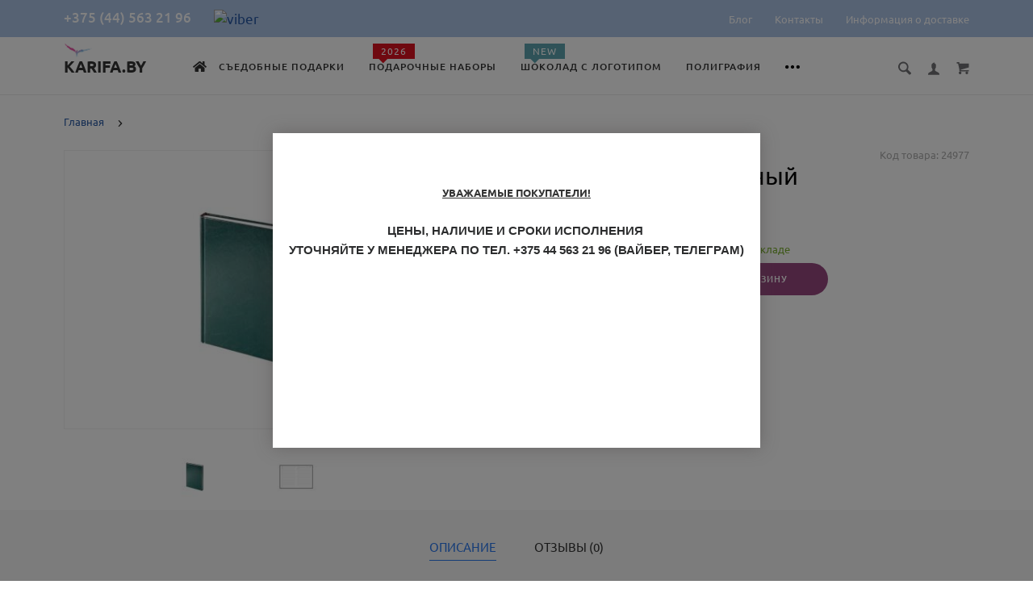

--- FILE ---
content_type: text/html; charset=utf-8
request_url: https://karifa.by/index.php?route=product/product&product_id=24977
body_size: 34931
content:
<!doctype html>
<html dir="ltr" lang="ru">
	<head>
	<!-- Google Tag Manager -->
<script>(function(w,d,s,l,i){w[l]=w[l]||[];w[l].push({'gtm.start':
new Date().getTime(),event:'gtm.js'});var f=d.getElementsByTagName(s)[0],
j=d.createElement(s),dl=l!='dataLayer'?'&l='+l:'';j.async=true;j.src=
'https://www.googletagmanager.com/gtm.js?id='+i+dl;f.parentNode.insertBefore(j,f);
})(window,document,'script','dataLayer','GTM-T4S8G68');</script>
<!-- End Google Tag Manager -->
		<meta charset="utf-8">
		<meta http-equiv="x-ua-compatible" content="ie=edge">
		<base href="https://karifa.by/" />
		<title>Ежедневник недатированный А5 «Ideal New» зеленый купить оптом в Минске</title>

      
 
		<meta name="description" content="Ежедневник недатированный А5 «Ideal New» зеленый купить у поставщика промо-сувениров и корпоративных подарков в Миске. ✅ Работаем с юрлицами. Доставка по всей Беларуси">
		<meta name="viewport" content="width=device-width, initial-scale=1">
		<meta name="format-detection" content="telephone=no">
		<meta name="MobileOptimized" content="320">
		<link rel="apple-touch-icon" sizes="180x180" href="https://karifa.by/image/catalog/logo.png">
<link href="catalog/view/theme/theme_lightshop/css/animate.min.css" rel="stylesheet" type="text/css" />
		<link rel="icon" type="image/png" href="https://karifa.by/image/catalog/logo.png" sizes="32x32">
		<link rel="icon" type="image/png" href="https://karifa.by/image/catalog/logo.png" sizes="16x16">
		<link rel="stylesheet" href="catalog/view/theme/theme_lightshop/css/widgets.css?v1.5.0">
<link rel="stylesheet" href="catalog/view/theme/theme_lightshop/css/bootstrap_modal.min.css?v1.5.0"><link rel="stylesheet" href="catalog/view/theme/theme_lightshop/css/bootstrap_tooltip_popover.min.css?v1.5.0"><link rel="stylesheet" href="catalog/view/theme/theme_lightshop/css/fa-svg-with-js.css?v1.5.0">		<link href="catalog/view/javascript/jquery/datetimepicker/bootstrap-datetimepicker.min.css" type="text/css" rel="stylesheet" media="screen">
		<link href="catalog/view/javascript/jquery/multimodals/multimodals.css" type="text/css" rel="stylesheet" media="screen">
		<link rel="stylesheet" href="catalog/view/theme/theme_lightshop/css/main.css?v1.5.0">
	
		<style>
		.container{max-width:90%!important;}@media (max-width: 767px) {.container {max-width: 100%!important;}}		/* 55 - id white option */
.option-value-id-55 input+ label.label:after {
	color: #343434!important;
}
.option-value-id-55 input+ label.label:before {
	border: 1px solid #cccccc!important;
}
.editor iframe {
	max-width: 100%;
}

		</style>
	
		<link href="https://karifa.by/index.php?route=product/product&amp;product_id=24977" rel="canonical">
		<link href="https://karifa.by/image/catalog/1favicon.png" rel="icon">
		<!-- Scripts load -->
		<script src="catalog/view/javascript/theme_lightshop/jquery-2.2.4.min.js?v1.5.0"></script>
		<script src="catalog/view/javascript/theme_lightshop/jquery-ui.min.js?v1.5.0"></script>
		<script src="catalog/view/javascript/theme_lightshop/widgets.js?v1.5.0"></script>
<script src="catalog/view/javascript/theme_lightshop/bootstrap_modal.min.js?v1.5.0"></script><script src="catalog/view/javascript/theme_lightshop/bobootstrap_tooltip_popover.min.js?v1.5.0"></script><script defer src="catalog/view/javascript/theme_lightshop/fontawesome/fontawesome-all.min.js?v1.5.0"></script>		<script src="catalog/view/javascript/jquery/datetimepicker/moment.js"></script>
		<script src="catalog/view/javascript/jquery/datetimepicker/locale/ru-ru.js"></script>
		<script src="catalog/view/javascript/jquery/datetimepicker/bootstrap-datetimepicker.min.js"></script>
		<script src="catalog/view/javascript/jquery/multimodals/jquery.popupoverlay.min.js"></script>
		<script src="catalog/view/javascript/jquery/multimodals/multimodals.js"></script>
		<script src="catalog/view/javascript/theme_lightshop/functions.js?v1.5.0"></script>

		<meta property="og:title" content="Ежедневник недатированный А5 «Ideal New» зеленый купить оптом в Минске" />
		<meta property="og:type" content="website">
		<meta property="og:url" content="https://karifa.by/index.php?route=product/product&amp;product_id=24977">
		<meta property="og:image" content="https://karifa.by/image/cache/catalog/product/262368738dbf7497-800x800-474x344.jpg">
		<meta property="og:site_name" content="Полиграфия и фирменные подарки в Беларуси - Рекламное агентство «Карифа» в Минске">
		<meta name="theme-color" content="#ffffff">



	</head>
	<body class="-24977">

<div style="position: absolute;	left: -9999px;">

<svg xmlns="http://www.w3.org/2000/svg" xmlns:xlink="http://www.w3.org/1999/xlink"><symbol viewBox="0 0 20 20" id="add-to-list"><path d="M19.4 9H16V5.6c0-.6-.4-.6-1-.6s-1 0-1 .6V9h-3.4c-.6 0-.6.4-.6 1s0 1 .6 1H14v3.4c0 .6.4.6 1 .6s1 0 1-.6V11h3.4c.6 0 .6-.4.6-1s0-1-.6-1zm-12 0H.6C0 9 0 9.4 0 10s0 1 .6 1h6.8c.6 0 .6-.4.6-1s0-1-.6-1zm0 5H.6c-.6 0-.6.4-.6 1s0 1 .6 1h6.8c.6 0 .6-.4.6-1s0-1-.6-1zm0-10H.6C0 4 0 4.4 0 5s0 1 .6 1h6.8C8 6 8 5.6 8 5s0-1-.6-1z"/></symbol><symbol viewBox="0 0 18.3 11" id="arrow-long-right"><path d="M13 11V7.5H0v-4h13V0l5.3 5.5L13 11z"/></symbol><symbol viewBox="0 0 291.9 426.1" id="bill"><path d="M116.54 2.05l-2.65 2.1-.25 54.65-.25 54.7-9.5.55c-14.15.9-21.7 5.5-27.2 16.75l-3.3 6.65-.3 19.65-.35 19.65-8.35.45c-22.15 1.15-30.6 11.45-31.5 38.3l-.5 16-5.7.7c-10.3 1.3-18.25 7.05-23.55 17.1l-2.75 5.2-.35 26c-1.25 94.5 27.4 136.95 97.55 144.6 31.55 3.4 50.35-2 67.9-19.5 18.05-18.05 20.2-25.5 21.1-74.35l.6-31.25h48.8c51.55 0 52.7-.1 54.8-4.65 1.9-4.15 1.55-287.6-.35-291.3-2.2-4.2 1.15-4.05-88-4.05-82.65 0-83.3 0-85.9 2.05zm135 18.05c.35 9.1 9.05 18.95 18.15 20.45 2.05.35 4.25.8 4.95 1 1 .3 1.25 23.15 1.25 109.9V261h-2.75c-9.35.05-19.3 9.35-21.7 20.25l-.6 2.75h-63.95l-.15-36.25c-.2-52.3-.25-54.4-2.65-60.5l-2-5.25h2.65c9.95-.05 18.5-7.3 22.25-18.9l2.3-7.1h11.8c10.55 0 11.8.2 11.8 1.75 0 2.6-4.3 11.3-7.35 14.9-3.4 4-3.5 3.55 2.5 7.95l5.15 3.8 3.8-4.3c4.1-4.55 7.6-12.7 8.55-19.7l.6-4.3 5.65-.3 5.6-.3.3-4.7.3-4.7-5.7-.3-5.75-.3-1.35-5.9c-3.05-13.45-11.5-20.6-24.3-20.6-11.9 0-18.35 5.85-23.05 21l-1.7 5.5-10.65.3c-8.1.2-10.6-.05-10.6-1 0-1.9 5.6-13.45 6.9-14.25.6-.35 1.1-1.05 1.1-1.5 0-.9-9.25-8.05-10.35-8.05-1.75 0-8.25 12-9.75 17.85l-1.65 6.65-5.7.3-5.65.3.3 4.7.3 4.7 5.45.5c5.45.5 5.5.55 6.3 4.4.95 4.7.75 4.95-2.6 3.65-8-3.05-17.2-2.25-27.9 2.4-1.65.7-1.75-2.6-1.75-62.35V41h2.75c9.4-.1 20.1-11.1 20.5-21.05l.15-3.95h98.1l.15 4.1zm-138.3 156.55c.35 25.7.65 63.2.65 83.45v36.75l2.65 2.1c3.65 2.85 7 2.6 10.45-.85l2.9-2.95v-49.8c0-31.2.4-51.25 1.05-53.55 4.95-17.8 31.1-17.35 37.9.6 1.8 4.7 1.55 164.4-.3 174.3-5.55 30.65-30.15 46.1-67.3 42.35-61.2-6.15-84.6-39.8-84.8-122.05-.05-34.3 1.15-38.1 12.4-38.4l3.55-.1.55 20.5c.3 11.25.65 20.6.75 20.7 1.35 1.55 6.7 3.2 8.7 2.7 6.55-1.65 6.5-1.4 6.5-46.65 0-50.85.15-51.3 17.1-52.5l6.9-.5v32.35c.05 34.8.25 36.3 5.15 38.65 3.25 1.55 8.35 0 10.1-3.1.95-1.65 1.25-16.3 1.25-61.15 0-57.2.05-59.1 2-62.4 2.85-4.8 7.7-7.1 15.05-7.1h6.1l.7 46.65zm116.25-39.25c2.1 2.1 3.4 4.4 3.4 6v2.6h-9.95c-11.05 0-11.45-.2-9.55-4.7 3.45-8.15 10.2-9.8 16.1-3.9zm-36.6 19.85c-.05 8.35-11.85 12.25-16.3 5.4-4.1-6.3-3.75-6.65 6.75-6.65 6.95 0 9.55.35 9.55 1.25z"/></symbol><symbol viewBox="0 0 27 26" id="burger"><defs><clipPath id="ada"><path d="M18 75h21a3 3 0 0 1 3 3v19a3 3 0 0 1-3 3H18a3 3 0 0 1-3-3V78a3 3 0 0 1 3-3z" fill="#fff"/></clipPath></defs><path d="M18 75h21a3 3 0 0 1 3 3v19a3 3 0 0 1-3 3H18a3 3 0 0 1-3-3V78a3 3 0 0 1 3-3z" fill="none" stroke-dasharray="0" stroke="#2a77ed" stroke-miterlimit="50" stroke-width="2" clip-path="url(#a&quot;)" transform="translate(-15 -74)"/><path d="M8 9.999v-1h11v1zm0 4v-1h6.602v1zm0 4v-1h11v1z" fill="#2a77ed"/></symbol><symbol viewBox="0 0 18 18" id="calendar"><path d="M16 2h-1v2h-3V2H6v2H3V2H2C.9 2 0 2.9 0 4v12c0 1.1.9 2 2 2h14c1.1 0 2-.9 2-2V4c0-1.1-.9-2-2-2zm0 14H2V8h14v8zM5.5 0h-2v3.5h2V0zm9 0h-2v3.5h2V0z"/></symbol><symbol viewBox="0 0 5.2 9.2" id="chevron-small-left"><path d="M5 8c.3.3.3.7 0 1-.3.3-.7.3-1 0L.2 5.1c-.3-.3-.3-.7 0-1L4 .2c.3-.3.7-.3 1 0 .3.3.3.7 0 1L1.9 4.6 5 8z"/></symbol><symbol viewBox="0 0 16.8 16.8" id="cog"><path d="M15.2 8.4c0-1 .6-1.9 1.6-2.4-.2-.6-.4-1.1-.7-1.7-1.1.3-2-.1-2.7-.9-.7-.7-1-1.6-.7-2.7C12.2.4 11.6.2 11 0c-.6 1-1.6 1.6-2.6 1.6S6.3 1 5.8 0c-.6.2-1.2.4-1.7.7.3 1.1.1 2-.7 2.7-.7.7-1.6 1.2-2.7.9C.4 4.8.2 5.4 0 6c1 .6 1.6 1.4 1.6 2.4S1 10.5 0 11c.2.6.4 1.1.7 1.7 1.1-.3 2-.1 2.7.7.7.7 1 1.6.7 2.7.5.3 1.1.5 1.7.7.6-1 1.6-1.6 2.6-1.6s2.1.6 2.6 1.6c.6-.2 1.1-.4 1.7-.7-.3-1.1-.1-2 .7-2.7.7-.7 1.6-1.2 2.7-.9.3-.5.5-1.1.7-1.7-1-.5-1.6-1.4-1.6-2.4zm-6.8 3.7c-2 0-3.7-1.6-3.7-3.7 0-2 1.6-3.7 3.7-3.7 2 0 3.7 1.6 3.7 3.7 0 2-1.7 3.7-3.7 3.7z"/></symbol><symbol viewBox="0 0 20 14" id="credit-card"><path d="M18 0H2C.9 0 0 .9 0 2v10c0 1.1.9 2 2 2h16c1.1 0 2-.9 2-2V2c0-1.1-.9-2-2-2zm0 12H2V6h16v6zm0-9H2V2h16v1zM4 8.1v.6h.6v-.6H4zm3.6 1.2v.6h1.2v-.6h.6v-.6h.6v-.6H8.8v.6h-.6v.6h-.6zm2.4.6v-.6h-.6v.6h.6zm-3 0v-.6H5.8v.6H7zm.6-1.2h.6v-.6H7v1.2h.6v-.6zm-2.4.6h.6v-.6h.6v-.6H5.2v.6h-.6v.6H4v.6h1.2v-.6z"/></symbol><symbol viewBox="0 0 900.000000 900.000000" id="cross"><g transform="matrix(.1 0 0 -.1 0 900)"><path d="M4123 [base64] 0-870 19-205 73-514 114-665 7-25 21-74 30-110 34-125 124-389 175-510 75-179 241-510 276-551 8-8 14-19 14-23 0-5 14-28 30-53 17-24 30-46 30-48 0-8 154-231 214-310 143-188 240-299 416-475 129-130 239-230 380-343 30-25 216-162 232-172 9-5 51-34 93-62 41-29 77-53 80-53 2 0 24-13 48-30 25-16 48-30 53-30 4 0 15-6 23-14 41-35 372-201 551-276 122-51 376-138 510-175 36-9 85-23 110-30 151-41 460-95 665-114 143-14 727-14 870 0 205 19 514 73 665 114 25 7 74 21 110 30 134 37 388 124 510 175 179 75 510 241 551 276 8 8 19 14 23 14 5 0 28 14 53 30 24 17 46 30 48 30 13 0 309 209 405 287 259 208 521 470 720 719 84 105 290 395 290 409 0 2 14 24 30 48 17 25 30 48 30 53 0 4 6 15 14 23 35 41 201 372 276 551 46 110 143 386 160 455 4 17 18 66 30 110 33 117 52 202 60 270 5 33 13 78 19 100 15 58 33 195 40 305 7 96 15 125 32 115 5-4 9 138 9 365 0 245-3 369-10 365-17-10-30 42-30 118-1 40-7 101-15 137s-14 84-15 108c0 23-7 59-15 79-8 19-15 53-15 74 0 37-6 67-47 224-52 201-135 453-203 615-76 183-240 509-276 551-8 8-14 20-14 26 0 5-13 29-30 51-16 23-30 44-30 47 0 8-152 228-214 310-79 104-127 163-241 295-39 45-310 316-355 355-132 114-191 162-295 241-82 62-302 214-310 214-3 0-24 14-47 30-22 17-45 30-49 30s-27 12-51 28c-69 44-76 47-223 120-242 121-486 221-660 272-207 61-364 102-445 116-14 3-59 11-100 19-122 23-269 44-365 52-63 6-89 12-87 21 1 9-77 12-368 12s-369-3-367-12zm792-584c167-21 309-43 380-59 166-39 244-59 400-105 51-15 119-40 137-50 10-6 23-10 30-10 33 0 399-168 550-253 349-197 636-421 927-721 261-271 470-565 658-926 59-115 183-396 183-417 0-7 4-21 10-31 10-18 35-86 50-137 91-308 126-476 165-781 22-169 22-692 0-853-43-316-79-488-165-776-15-53-40-119-50-137-6-10-10-24-10-31s-29-80-64-162c-139-321-282-567-494-850-63-84-105-134-217-261-29-34-152-157-211-214-227-216-493-413-767-569-155-87-531-261-567-261-9 0-20-4-25-8-11-10-178-66-265-89-249-66-404-96-665-128-152-19-663-22-785-5-41 6-100 13-130 16-134 12-357 58-580 117-87 23-254 79-265 89-5 4-16 8-25 8-36 0-400 168-567 262-238 134-477 306-709 513-285 254-586 631-783 978-90 161-261 530-261 564 0 7-4 21-10 31-22 38-65 176-113 362-46 180-72 324-102 557-22 171-22 690 0 852 25 184 46 311 61 376 41 177 58 244 104 400 15 51 40 119 50 137 6 10 10 23 10 30 0 33 168 399 253 550 359 637 875 1152 1515 1515 148 83 516 253 550 253 7 0 20 4 30 10 18 10 86 35 137 50 156 46 234 66 400 105 57 13 150 28 345 56 200 29 664 31 885 3z"/><path d="M5825 6171c-16-4-46-16-65-26s-307-290-640-622c-333-333-613-609-622-614-15-8-116 89-613 586-328 327-613 606-633 619-20 14-63 32-94 42-54 16-60 16-120 0-117-32-182-97-214-214-16-60-16-66 0-120 10-31 28-73 40-92 13-19 292-304 620-632 512-511 596-600 587-615-5-10-280-289-610-619-666-667-651-648-651-774 0-81 23-134 83-194 59-59 123-86 202-86 119 0 114-4 777 660 329 329 606 601 614 604 12 4 181-159 608-585 325-325 605-603 623-616 44-34 147-65 189-57 132 25 209 92 248 217 18 56 18 62 1 123-9 35-30 82-46 103-15 22-294 305-618 630-405 405-589 595-585 605 3 8 279 289 614 623 411 412 615 623 631 653 19 37 23 60 23 130 0 74-4 91-27 130-54 92-127 139-224 145-37 2-81 1-98-4z"/></g></symbol><symbol viewBox="0 0 17.2 17.2" id="direction"><path d="M17 .2c-.6-.6-1.1 0-3 .9C8.8 3.6 0 8.5 0 8.5l7.6 1.1 1.1 7.6s5-8.8 7.4-13.9C17 1.4 17.5.8 17 .2zm-1.9 2L9.6 12.4l-.5-4.6 6-5.6z"/></symbol><symbol viewBox="0 0 18.4 4.4" id="dots-three-horizontal"><path d="M9.2 0C8 0 7 1 7 2.2s1 2.2 2.2 2.2 2.2-1 2.2-2.2S10.4 0 9.2 0zm-7 0C1 0 0 1 0 2.2s1 2.2 2.2 2.2 2.2-1 2.2-2.2S3.4 0 2.2 0zm14 0C15 0 14 1 14 2.2s1 2.2 2.2 2.2 2.2-1 2.2-2.2-1-2.2-2.2-2.2z"/></symbol><symbol viewBox="0 0 20 11.2" id="eye"><path d="M10 0C3.4 0 0 4.8 0 5.6c0 .8 3.4 5.6 10 5.6s10-4.8 10-5.6C20 4.8 16.6 0 10 0zm0 9.9C7.5 9.9 5.6 8 5.6 5.6s2-4.3 4.4-4.3 4.4 1.9 4.4 4.3-1.9 4.3-4.4 4.3zm0-4.3c-.4-.4.7-2.2 0-2.2-1.2 0-2.2 1-2.2 2.2s1 2.2 2.2 2.2c1.2 0 2.2-1 2.2-2.2 0-.5-1.9.4-2.2 0z"/></symbol><symbol viewBox="0 0 18 18" id="facebook"><path d="M16 0H2C.9 0 0 .9 0 2v14c0 1.1.9 2 2 2h7v-7H7V8.5h2v-2c0-2.2 1.2-3.7 3.8-3.7h1.8v2.6h-1.2c-1 0-1.4.7-1.4 1.4v1.7h2.6L14 11h-2v7h4c1.1 0 2-.9 2-2V2c0-1.1-.9-2-2-2z"/></symbol><symbol viewBox="0 0 18 17.6" id="google"><path d="M.9 4.4c0 1.5.5 2.6 1.5 3.2.8.5 1.7.6 2.2.6h.3s-.2 1 .6 2c-1.3 0-5.5.3-5.5 3.7 0 3.5 3.9 3.7 4.6 3.7H4.9c.5 0 1.8-.1 3-.6 1.5-.8 2.3-2.1 2.3-3.9 0-1.8-1.2-2.8-2.1-3.6-.5-.5-1-.9-1-1.3s.3-.7.8-1.1c.7-.6 1.3-1.4 1.3-3.1C9.2 2.5 9 1.6 7.8.9c.2 0 .6-.1.8-.1.6-.1 1.6-.2 1.6-.7V0H5.6S.9.2.9 4.4zm7.5 9c.1 1.4-1.1 2.4-2.9 2.6-1.8.1-3.3-.7-3.4-2.1 0-.7.3-1.3.8-1.9.6-.5 1.4-.9 2.3-.9h.3c1.6 0 2.8 1 2.9 2.3zm-1.2-10C7.6 5 6.9 6.7 5.9 7h-.4c-1 0-2-1-2.3-2.4-.2-.8-.2-1.5 0-2.1.2-.6.6-1.1 1.2-1.2.1 0 .3-.1.4-.1 1.1 0 1.9.5 2.4 2.2zM15 6.8v-3h-2v3h-3v2h3v3h2v-3h3v-2h-3z"/></symbol><symbol viewBox="0 0 293.1 211" id="hanger"><path d="M138.24 1c-16.55 4.2-28.05 18.75-28.2 35.5-.05 9.65 1.75 13.5 6.35 13.5 4.25 0 5-1.7 4.85-11.05-.3-18.25 13.9-30.85 30.5-27.05 27.9 6.3 26.3 45.55-2 50.15-8.45 1.35-8.7 1.85-9.1 17.25l-.35 13.2-27.1 16.5c-27.9 16.95-76.9 47.05-93.65 57.55-23 14.4-26.1 31.9-7.15 41.2l5.6 2.75h257l5.85-2.85c18.85-9.3 15.75-26.65-7.4-41.1-17.95-11.25-66.6-41.1-93.7-57.55l-27.2-16.5v-9.6l-.05-9.6 4.25-1.25c21.65-6.3 32.4-30.5 22.7-50.95-7-14.9-25.7-24-41.2-20.1zm57.25 130.55c68.35 41.8 81.75 50.3 84 53.2 4.3 5.4 1.2 12-6.6 14.15-5.45 1.5-247.35 1.5-252.8 0-7.85-2.15-10.9-8.75-6.6-14.2 2.2-2.75 21.85-15.2 82.5-52.15 21.45-13.1 41.45-25.3 44.45-27.2 3.05-1.85 5.75-3.35 6.1-3.35s22.35 13.3 48.95 29.55z"/></symbol><symbol viewBox="0 0 17.2 14" id="heart"><path d="M15.8 1.2c-1.7-1.5-4.4-1.5-6.1 0l-1.1 1-1.1-1C5.8-.3 3.1-.3 1.4 1.2c-1.9 1.7-1.9 4.5 0 6.2L8.6 14l7.2-6.6c1.9-1.7 1.9-4.5 0-6.2z"/></symbol><symbol viewBox="0 0 18 18" id="instagram"><path d="M17.946 5.29a6.606 6.606 0 0 0-.418-2.185 4.412 4.412 0 0 0-1.039-1.594A4.412 4.412 0 0 0 14.895.472a6.606 6.606 0 0 0-2.184-.418C11.75.01 11.444 0 9 0S6.25.01 5.29.054a6.606 6.606 0 0 0-2.185.418A4.412 4.412 0 0 0 1.51 1.511 4.412 4.412 0 0 0 .472 3.105a6.606 6.606 0 0 0-.418 2.184C.01 6.25 0 6.556 0 9s.01 2.75.054 3.71a6.606 6.606 0 0 0 .418 2.185 4.412 4.412 0 0 0 1.039 1.594 4.411 4.411 0 0 0 1.594 1.039 6.606 6.606 0 0 0 2.184.418C6.25 17.99 6.556 18 9 18s2.75-.01 3.71-.054a6.606 6.606 0 0 0 2.185-.418 4.602 4.602 0 0 0 2.633-2.633 6.606 6.606 0 0 0 .418-2.184C17.99 11.75 18 11.444 18 9s-.01-2.75-.054-3.71zm-1.62 7.347a4.978 4.978 0 0 1-.31 1.67 2.98 2.98 0 0 1-1.708 1.709 4.979 4.979 0 0 1-1.671.31c-.95.043-1.234.052-3.637.052s-2.688-.009-3.637-.052a4.979 4.979 0 0 1-1.67-.31 2.788 2.788 0 0 1-1.036-.673 2.788 2.788 0 0 1-.673-1.035 4.978 4.978 0 0 1-.31-1.671c-.043-.95-.052-1.234-.052-3.637s.009-2.688.052-3.637a4.979 4.979 0 0 1 .31-1.67 2.788 2.788 0 0 1 .673-1.036 2.788 2.788 0 0 1 1.035-.673 4.979 4.979 0 0 1 1.671-.31c.95-.043 1.234-.052 3.637-.052s2.688.009 3.637.052a4.979 4.979 0 0 1 1.67.31 2.788 2.788 0 0 1 1.036.673 2.788 2.788 0 0 1 .673 1.035 4.979 4.979 0 0 1 .31 1.671c.043.95.052 1.234.052 3.637s-.009 2.688-.052 3.637zM9 4.378A4.622 4.622 0 1 0 13.622 9 4.622 4.622 0 0 0 9 4.378zM9 12a3 3 0 1 1 3-3 3 3 0 0 1-3 3zm5.884-7.804a1.08 1.08 0 1 1-1.08-1.08 1.08 1.08 0 0 1 1.08 1.08z"/></symbol><symbol viewBox="0 0 297.2 275.4" id="like"><path d="M141.5 2.18c-17.4 6.2-18.75 8.65-18.55 34.6.2 30.7-2.9 40.05-19.45 58.6-25.65 28.75-60.5 46-92.8 46.05-4.8 0-6.2.4-8.25 2.45L0 146.33v53.95c0 48.25.15 54 1.6 54.55.85.35 15.05.6 31.55.6 34.2 0 32.6-.35 41 8.8 2.95 3.2 6.95 6.9 8.85 8.25l3.5 2.45h153l5.65-2.3c13.9-5.6 20.35-14.45 20.35-27.9 0-7.6.2-8.3 2.35-9.5 11-5.85 18.8-24.1 16.2-37.7l-1.05-5.4 4.1-4.4c7.5-8.15 10.85-19.6 8.85-30.45-1.1-6.1-4.9-15.1-6.95-16.35-.6-.35-.05-1.9 1.45-3.85 9.7-12.7 8.8-29-2.15-38.6-7.95-7-8.25-7.05-57.9-7.05-24.35 0-44.5-.35-44.75-.8-.3-.4-.05-4.35.55-8.75 7.45-55.75-12.5-91.25-44.7-79.7zm18.3 13.65c5.85 3.05 9.25 8.65 12.3 20.4 3.15 11.9 2.75 24.55-1.7 58.8-1.25 9.8-4.1 9.3 53.5 9.6 45.25.25 49.9.45 52.85 2.05 9.8 5.35 9.15 18.2-1.25 25.55-2.45 1.75-4.5 3.85-4.5 4.7 0 1.3-3.95 1.5-31.35 1.5-35.1 0-36.65.3-36.65 7 0 6.9 1.05 7.1 41.4 6.95l36.05-.1 1.2 3.35c2.1 5.75 1.6 11.95-1.4 17.85l-2.75 5.45-35.35.5-35.35.5-1.9 2.35c-2.5 3.1-2.4 6 .25 8.85l2.2 2.3h61.45l1.1 3.15c3.35 9.55-3.3 27.85-8.95 24.8-1.05-.55-12.9-.95-27.25-.95-28.75 0-30.05.3-30.05 7 0 6.5 1.8 7 25.3 7h20.75l1.75 3.9c2.45 5.45 1.35 11.2-3.1 16.15-6.45 7.15-4.05 6.95-84.95 6.95H91.15l-8.35-8.35c-11.6-11.6-11.7-11.65-43.5-11.65H14v-85.95l2.25-.4c1.25-.25 7.2-1.2 13.25-2.15 34.9-5.4 71.8-28.9 92.3-58.75 12.3-17.9 14.15-24.85 14.2-52.35 0-23.4-.2-22.7 7.05-25.8 4.4-1.95 13.25-2 16.75-.2z"/></symbol><symbol viewBox="0 0 20 20" id="list"><path d="M14.4 9H8.6c-.552 0-.6.447-.6 1s.048 1 .6 1h5.8c.552 0 .6-.447.6-1s-.048-1-.6-1zm2 5H8.6c-.552 0-.6.447-.6 1s.048 1 .6 1h7.8c.552 0 .6-.447.6-1s-.048-1-.6-1zM8.6 6h7.8c.552 0 .6-.447.6-1s-.048-1-.6-1H8.6c-.552 0-.6.447-.6 1s.048 1 .6 1zM5.4 9H3.6c-.552 0-.6.447-.6 1s.048 1 .6 1h1.8c.552 0 .6-.447.6-1s-.048-1-.6-1zm0 5H3.6c-.552 0-.6.447-.6 1s.048 1 .6 1h1.8c.552 0 .6-.447.6-1s-.048-1-.6-1zm0-10H3.6c-.552 0-.6.447-.6 1s.048 1 .6 1h1.8c.552 0 .6-.447.6-1s-.048-1-.6-1z"/></symbol><symbol viewBox="0 0 10 16" id="location-pin"><path d="M5 0C2.2 0 0 2.2 0 5c0 4.8 5 11 5 11s5-6.2 5-11c0-2.8-2.2-5-5-5zm0 7.8c-1.5 0-2.7-1.2-2.7-2.7S3.5 2.4 5 2.4c1.5 0 2.7 1.2 2.7 2.7S6.5 7.8 5 7.8z"/></symbol><symbol viewBox="0 0 15.8 15.8" id="magnifying-glass"><path d="M15.4 13.4l-3.8-3.8c.6-.9.9-2 .9-3.2C12.6 3 9.6 0 6.2 0S0 2.8 0 6.2c0 3.4 3 6.4 6.4 6.4 1.1 0 2.2-.3 3.1-.8l3.8 3.8c.4.4 1 .4 1.3 0l.9-.9c.5-.5.3-1-.1-1.3zM1.9 6.2c0-2.4 1.9-4.3 4.3-4.3s4.5 2.1 4.5 4.5-1.9 4.3-4.3 4.3-4.5-2.1-4.5-4.5z"/></symbol><symbol viewBox="0 0 18 12" id="mail"><path d="M.6 1.3c.5.3 7.2 3.9 7.5 4 .2.1.5.2.9.2.3 0 .7-.1.9-.2s7-3.8 7.5-4c.5-.3.9-1.3 0-1.3H.5c-.9 0-.4 1 .1 1.3zm17 2.2c-.6.3-7.4 3.8-7.7 4s-.6.2-.9.2-.6 0-.9-.2C7.8 7.3 1 3.8.4 3.5c-.4-.2-.4 0-.4.2V11c0 .4.6 1 1 1h16c.4 0 1-.6 1-1V3.7c0-.2 0-.4-.4-.2z"/></symbol><symbol viewBox="0 0 20 19" id="map"><path d="M19.4 3.1l-6-3c-.3-.1-.6-.1-.9 0L6.9 2.9 1.3 1.1C1 .9.7 1 .4 1.2c-.2.2-.4.5-.4.8v13c0 .4.2.7.6.9l6 3c.1.1.2.1.4.1s.3 0 .4-.1l5.6-2.8 5.6 1.9c.3.1.6 0 .9-.1.3-.2.4-.5.4-.8V4c.1-.4-.1-.7-.5-.9zM8 4.6l4-2v11.8l-4 2V4.6zM2 3.4l4 1.3v11.7l-4-2v-11zm16 12.2l-4-1.3V2.6l4 2v11z"/></symbol><symbol viewBox="0 0 900.000000 855.000000" id="menu"><g transform="matrix(.1 0 0 -.1 0 855)"><path d="M820 8536c0-9-16-17-42-21-88-14-243-78-315-131-17-13-36-24-40-24-29 0-283-273-283-304 0-3-13-27-28-53-16-26-31-57-34-68-4-11-16-45-27-75-54-140-51 79-51-3595C0 697-1 823 40 694c19-57 52-131 94-209 31-56 134-181 202-244 43-39 81-71 85-71 5 0 27-13 51-28C566 79 661 40 780 14c98-21 7322-21 7420 0 119 26 214 65 308 128 24 15 46 28 51 28 27 0 281 274 281 304 0 3 13 27 28 53 16 26 31 57 34 68 4 11 18 52 32 90 14 39 26 82 26 97 0 37 10 58 26 58 12 0 14 504 14 3425s-2 3425-14 3425c-16 0-26 21-26 58 0 15-12 59-26 97-14 39-28 79-32 90-3 11-18 42-34 68-15 26-28 50-28 53 0 31-254 304-283 304-4 0-23 11-40 24-72 53-227 117-314 131-27 4-43 12-43 21 0 12-516 14-3670 14s-3670-2-3670-14zm7320-345c227-68 407-234 472-436 9-28 22-68 30-90 17-54 25-6657 7-6745-27-135-38-166-92-262-87-155-235-268-412-315-67-17-204-18-3655-18s-3588 1-3655 18c-177 47-325 160-412 315-54 95-64 125-92 261-16 76-16 6616 0 6692 28 136 38 166 92 261 68 121 164 208 304 277 32 16 74 31 93 35 19 3 53 10 75 15 23 5 1581 8 3620 7 2961-1 3588-4 3625-15z"/><path d="M2694 5757c-2-7-3-82-2-167l3-155 1819-3c1449-2 1821 0 1828 10 9 15 11 289 2 312-6 15-176 16-1825 16-1478 0-1821-2-1825-13zM2694 4397c-2-7-3-82-2-167l3-155h2180l3 159c2 121-1 161-10 168-7 4-498 8-1091 8-872 0-1079-2-1083-13zM2697 3043c-9-8-9-306-1-327 6-15 175-16 1814-16 1631 0 1810 2 1824 16 13 13 16 42 16 163 0 101-4 151-12 159-9 9-428 12-1823 12-997 0-1815-3-1818-7z"/></g></symbol><symbol viewBox="0 0 874.9 710.4" id="open"><g transform="matrix(.1 0 0 -.1 0 732)"><path d="M3433.6 7318.4c-108-20-136-28-177-51-107-61-175-144-213-260-17-53-17-167 0-247 6-29-32-68-994-1028-551-549-999-1002-996-1007s24-3 48 5c40 12 109 31 222 61 122 32 173 46 221 59 28 8 59 15 69 15 12 0 336 317 835 815 449 448 822 815 829 815s41-7 75-16c153-40 291-1 409 117l70 70 46-14c43-14 100-29 231-64 72-19 148-40 213-57 28-8 81-22 117-31 36-10 85-23 110-30 42-12 110-30 225-60 107-28 182-48 225-60 25-8 74-21 110-30s88-23 115-31c28-7 75-20 105-28 136-35 188-49 230-61 25-7 74-20 110-29 145-38 266-71 331-92 58-18 93-18 150 0 84 25 177 51 334 92 155 40 199 58 163 68-7 2-42 11-78 21-36 9-89 23-117 31-29 8-77 20-105 28-29 8-82 22-118 31-36 10-85 23-110 30s-74 20-110 30c-83 21-150 39-220 58-30 9-84 23-120 33-36 9-90 23-120 31s-75 20-100 28c-43 12-97 26-235 62-33 8-80 21-105 28s-74 20-110 30c-36 9-89 23-117 31-97 26-168 45-218 59-27 8-59 16-70 18-11 3-56 15-100 27s-105 29-135 37-71 19-90 23c-31 7-73 18-245 66-27 8-71 19-98 25-39 9-48 15-54 37-23 92-110 202-203 256-64 37-187 68-235 59zM7308.6 6245.[base64] 0-9-4-18-9-21-4-3-18-37-31-74-31-97-23-215 22-347 5-16 14-52 19-79 4-27 13-54 19-60 5-5 10-21 10-34s7-46 15-73 22-71 30-98 15-59 15-72c1-13 7-35 15-49s14-37 15-51c0-14 6-45 14-70 7-24 21-73 31-109 19-73 41-153 60-220 12-43 27-100 62-235 8-33 21-80 28-105s20-74 30-110c19-75 37-140 60-225 21-73 39-140 61-225 9-36 22-85 29-110 13-47 37-136 62-230 21-79 39-147 57-210 8-30 22-84 32-120 9-36 22-85 29-110s20-74 30-110c9-36 23-90 32-120 8-30 21-79 29-107 64-241 75-274 112-330 71-111 162-177 290-214 117-33 129-31 557 86 72 20 138 38 225 60 36 10 85 23 110 30 42 12 110 30 225 60 28 7 79 21 115 30 36 10 90 24 120 32s80 22 110 30 79 21 108 29c28 8 76 20 105 28 28 8 81 22 117 31 36 10 85 23 110 30 42 12 78 21 233 61 34 9 82 22 107 29 25 8 74 21 110 31 36 9 85 22 110 29s74 20 110 29c36 10 88 23 115 31 28 7 79 21 115 30 36 10 85 23 110 30s74 20 110 30c83 21 150 39 220 58 30 9 84 23 120 33 99 25 169 44 227 60 118 32 161 44 223 60 36 9 85 22 110 29s74 20 110 30c36 9 89 23 117 31 92 25 156 42 223 60 80 20 158 41 227 60 118 32 161 44 223 60 36 9 85 22 110 29s74 20 110 30c36 9 88 23 115 30 28 8 77 21 110 30 33 8 83 22 110 29 28 8 79 22 115 31s85 22 110 30c25 7 74 20 110 30 157 40 254 66 340 90 25 7 74 20 110 29 83 22 151 40 220 59 30 9 84 23 120 32 36 10 85 23 110 30 44 12 118 32 235 62 33 8 80 21 105 28s74 20 110 30c190 51 249 81 333 169 74 78 126 206 127 316 0 45-18 147-38 211-6 19-18 63-28 99-9 36-22 85-29 110-12 44-32 118-62 235-8 33-22 83-29 110-8 28-21 73-28 100-8 28-22 79-31 115-10 36-23 85-30 110-12 42-21 78-61 233-9 34-22 82-29 107-19 66-41 146-60 220-10 36-23 85-30 110s-20 72-28 105c-30 117-50 191-62 235-15 52-41 151-62 230-8 30-20 75-28 100-7 25-20 73-29 108-40 154-49 190-61 232-7 25-20 74-30 110-19 74-41 154-60 220-7 25-20 73-29 108-9 34-23 90-33 125-40 151-135 269-265 330-65 31-90 37-165 41-48 2-108 1-133-4zm175-334c46-27 65-61 90-156 10-36 23-85 30-110s20-74 29-110c10-36 23-85 31-110 12-43 28-103 62-235 8-33 21-80 28-105 13-44 24-83 59-220 10-36 23-85 31-110 7-25 20-74 30-110 40-157 66-254 90-340 7-25 20-74 30-110 16-64 29-113 59-220 8-30 22-84 32-120 9-36 22-85 29-110s20-74 30-110c9-36 23-90 32-120 22-80 59-219 88-330 10-36 23-85 30-110s20-74 30-110c9-36 23-89 31-117 8-29 21-79 30-110 8-32 22-79 30-104 18-61 [base64] 3-55 38-65 62-135 333-10 36-23 85-30 110-12 42-21 78-61 233-9 34-22 82-29 107-19 66-41 146-60 220-10 36-23 85-30 110s-20 74-29 110c-44 168-67 255-91 340-7 25-20 74-29 110-10 36-23 85-31 110-12 41-23 85-60 225-28 107-48 182-60 225-8 25-21 74-30 110s-22 85-30 110c-7 25-20 73-29 108-9 34-23 90-32 125-9 34-22 82-29 107-8 25-20 70-28 100s-22 84-31 120c-29 110-47 173-64 225-9 28-16 83-17 124v73l44 39c24 22 56 42 70 45s51 12 81 21c53 15 96 26 210 56 74 19 175 47 230 62 25 7 72 20 105 28 140 36 193 50 235 62 25 8 74 21 110 30s85 22 110 30c25 7 74 20 110 30 157 40 254 66 340 90 42 12 78 21 233 61 34 9 82 22 107 29 25 8 70 20 100 28s84 22 120 31c36 10 89 24 118 32 28 8 76 20 105 28 28 8 81 22 117 31 36 10 85 23 110 30s74 20 110 29c62 16 105 28 223 60 58 16 128 35 227 60 36 10 89 24 117 32 95 26 157 43 223 60 36 9 85 22 110 29 42 12 94 26 230 61 30 8 78 21 105 28 28 8 79 22 115 31s89 23 117 31c168 46 257 70 333 90 36 9 85 22 110 29 42 12 94 26 230 61 30 8 78 21 105 28 28 8 79 22 115 31 36 10 85 23 110 30 48 13 143 39 225 60 115 30 183 48 225 60 25 7 74 20 110 30 36 9 89 23 118 31 28 8 76 20 105 28 28 8 81 22 117 31 36 10 85 23 110 30 48 13 143 39 225 60 115 30 183 48 225 60 25 7 74 20 110 30 88 23 170 45 200 55 51 16 112 11 155-14z"/><path d="M6753.6 4775.4c-16-4-66-17-110-30-44-12-105-29-135-37s-71-19-90-22c-19-4-51-12-70-18-42-13-121-35-210-58-36-10-85-23-110-30-43-12-109-29-230-61-135-35-135-35-134-78 1-36 25-132 45-183 10-27 32-29 108-7 31 9 79 22 106 29 28 7 75 20 105 28 30 9 84 23 120 33 180 47 254 67 329 90 51 16 78 18 85 5 3-5-1-42-9-82-8-41-21-121-30-179s-23-143-30-190c-8-47-22-130-30-185-25-155-45-282-61-380-8-49-21-130-29-180-7-49-21-131-29-181-18-103-20-140-7-148 8-5 101 18 201 50 25 8 52 14 61 14s22 6 28 14c14 17 25 80 106 616 27 183 45 293 60 376 8 45 15 94 15 109 0 14 7 65 15 113 9 48 22 128 30 177 8 50 18 117 24 151 10 63 4 103-29 199-19 54-34 61-95 45zM5268.6 4430.4c-19-7-44-14-56-14-50-2-54-14-69-221-8-107-22-312-30-455s-22-357-30-475c-9-118-15-237-15-265 0-27-7-143-17-258-12-150-14-210-6-218 12-12 89 1 147 25 39 16 42 30 51 206 3 63 12 219 20 345 8 127 22 347 30 490 9 143 22 352 30 465 13 172 19 323 16 378-1 15-26 14-71-3zM3948.6 4024.4c-36-10-113-30-172-45-59-14-114-34-122-43-14-16-39-87-131-376-26-82-53-166-60-185-28-79-37-106-45-135-5-16-13-43-19-60-6-16-32-95-57-175s-54-163-63-185c-20-49-20-144 1-210 9-27 19-62 22-77 7-32 24-35 90-17 22 6 68 18 101 26 59 15 127 34 215 58 25 7 74 20 110 30 79 20 151 40 206 55 52 15 78 10 82-15 1-11 10-45 18-75 9-30 23-80 31-110 35-130 37-135 63-138 23-4 79 10 200 48l55 17-4 38c-1 22-7 50-13 65-5 14-13 43-18 65s-18 73-30 114c-23 82-19 96 33 104 74 12 139 34 148 49 5 10 3 36-7 69-8 30-19 74-25 99-14 67-26 75-91 60-29-7-70-19-91-26-21-8-42-12-47-9-10 6-32 67-55 155-10 36-23 85-30 110s-20 73-29 108c-44 169-58 222-91 342-7 25-20 74-29 110-31 116-53 175-67 177-8 0-43-7-79-18zm-100-404c18-61 41-145 67-245 15-55 29-107 59-217 9-32 23-79 31-105 19-61 14-102-12-106-11-1-44-9-72-17-73-21-146-41-223-60-36-9-82-23-104-31-58-20-69-5-42 58 8 18 23 62 35 98 22 70 37 115 56 170 7 19 22 64 34 100 22 71 37 117 56 170 7 19 28 83 47 142 18 59 37 106 42 105 5-2 16-30 26-62zM2218.6 3585.4c-222-54-361-136-492-290-26-30-48-60-48-66s-7-17-15-24-15-24-15-39c0-22 14-36 96-89 52-34 98-62 102-62s18 17 32 38c89 134 194 213 351 262 158 49 303 2 364-118 22-45 30-153 16-227-29-154-246-497-574-904-53-66-58-77-54-110 7-47 26-118 44-160 13-32 15-33 56-27 23 4 62 13 87 20 25 8 74 21 110 31 64 16 113 29 220 59 30 8 84 22 120 32 36 9 85 22 110 29s74 20 110 30c36 9 88 23 115 30 28 8 79 21 115 31 157 40 156 39 135 115-8 30-20 75-26 101-18 78-27 80-174 38-44-12-96-26-115-31-45-10-124-31-225-59-219-60-221-61-204-27 7 12 35 52 63 89 65 86 140 189 146 202 3 6 21 36 41 66 46 70 126 220 145 274 53 146 58 170 58 291 1 126-2 138-58 254-97 200-373 305-636 241z"/></g></symbol><symbol viewBox="0 0 16 16" id="phone"><path d="M9.2 9.2c-1.6 1.6-3.4 3.1-4.1 2.4-1-1-1.7-1.9-4-.1-2.3 1.8-.5 3.1.5 4.1 1.2 1.2 5.5.1 9.8-4.2 4.3-4.3 5.4-8.6 4.2-9.8-1-1-2.2-2.8-4.1-.5-1.8 2.3-.9 2.9.1 4 .7.7-.8 2.5-2.4 4.1z"/></symbol><symbol viewBox="0 0 15.6 20" id="pinterest"><path d="M6.4 13.2C5.9 16 5.2 18.6 3.3 20c-.6-4.2.9-7.3 1.5-10.6-1.1-1.9.2-5.8 2.6-4.9 3 1.2-2.6 7.2 1.1 7.9 3.9.8 5.5-6.8 3.1-9.2-3.5-3.5-10.1-.1-9.3 5 .2 1.2 1.5 1.6.5 3.3C.6 11.1-.1 9.3 0 7 .1 3.2 3.4.5 6.8.1c4.2-.5 8.1 1.5 8.7 5.5.6 4.5-1.9 9.3-6.4 8.9-1.2-.1-1.7-.7-2.7-1.3z"/></symbol><symbol viewBox="0 0 882.3 884.8" id="sale"><g transform="matrix(.1 0 0 -.1 0 921)"><path d="M4789 9193.8c-99-20-183-43-230-60-63-25-166-77-177-90-6-7-14-13-19-13-4 0-36-19-71-43-473-323-525-351-659-350-44 1-101 8-127 17s-81 27-122 42c-269 92-673 109-960 41-62-15-87-22-175-54-59-22-223-103-275-137-174-114-337-281-465-476-68-104-148-267-200-410-65-180-135-509-135-637 0-52-4-66-26-92-14-17-30-31-35-31-14 0-279-188-394-280-162-128-344-313-441-445-137-189-200-323-260-555-24-93-24-396 0-500 51-226 113-368 253-574 197-291 233-345 262-397 61-108 61-109 45-200-8-45-19-100-25-123-12-46-34-134-54-216-7-30-20-82-29-115-75-295-58-622 46-900 53-141 92-211 191-343 153-204 378-374 668-506 216-98 570-187 868-218 19-2 43-31 105-123 201-298 385-517 570-679 89-78 202-161 264-193 176-93 269-127 436-158 69-13 122-16 245-12 324 12 517 79 816 286 251 175 335 229 419 270l81 41 70-16c82-18 147-34 363-88 148-38 248-55 422-71 83-8 324 17 435 45 76 19 186 60 275 102 191 91 415 284 536 461 175 257 288 530 358 867 16 78 44 263 49 315 2 32-7 24 342 280 75 55 146 109 158 120s45 38 72 60c88 69 229 217 306 320 121 163 200 337 243 540 15 67 17 117 13 305-3 157-9 243-20 285-50 195-136 368-322 650-78 117-157 252-189 319-23 48-27 68-22 100 15 93 34 182 79 361 85 341 102 505 72 714-31 218-84 381-178 546-118 207-315 406-542 545-77 48-293 155-340 169-16 5-61 21-100 34-143 49-430 117-497 117-15 0-61 5-102 11l-74 11-49 69c-74 106-233 320-267 360-17 20-53 62-81 94-135 157-366 357-505 438-144 83-271 131-439 167-115 24-347 26-456 3zm409-423c230-55 457-204 654-431 41-46 84-95 96-109 34-38 195-254 257-345 62-90 124-157 172-182 59-31 131-53 176-53 185 0 670-132 811-221 8-5 25-13 37-19 73-31 242-161 323-246 83-89 183-237 203-301 3-10 15-43 27-73 73-190 78-437 15-690-7-30-21-86-30-125-9-38-22-95-30-125-55-225-70-332-55-406 18-92 116-282 249-484 30-47 60-93 66-102 5-10 33-55 61-100 73-119 129-240 154-338 19-71 22-112 22-245 0-89-5-180-12-205-6-25-14-56-16-70-11-52-70-178-120-256s-174-213-279-304c-47-41-247-191-461-345-198-143-222-189-253-475-5-47-14-98-20-113-6-16-11-40-11-54 0-15-7-51-16-82-8-31-22-81-31-111-14-52-21-70-59-172-29-78-108-232-156-303-82-122-174-219-285-298-54-39-223-127-243-127-7 0-33-7-59-15-140-44-352-58-484-30-129 27-220 48-317 73-276 70-419 91-501 72-98-23-278-121-474-258-50-35-126-88-170-119-94-66-211-130-275-149-96-30-244-54-337-54-319 0-614 178-920 556-81 99-130 169-260 362-77 116-132 172-193 199-49 21-134 40-210 48-228 21-544 105-717 189-29 14-55 26-58 26-2 0-39 21-82 47-152 91-255 181-346 299-50 66-125 201-138 249-59 210-60 223-57 395 3 128 9 186 27 260 13 52 26 111 31 130 4 19 19 80 33 135 56 219 61 250 61 360v110l-49 100c-56 113-63 124-194 320-52 77-120 178-151 225-78 116-134 238-160 345-27 113-31 353-7 425 8 25 18 59 22 75 10 48 85 194 136 268 97 141 322 361 468 460 14 9 51 35 81 58 30 22 107 76 171 119 125 84 202 161 226 225 8 22 24 108 34 190 34 260 60 374 134 585 81 229 257 472 442 611 296 223 716 277 1133 144 233-74 254-78 386-73 88 4 136 11 184 27 68 24 204 88 255 121 17 11 37 23 45 27s47 29 85 55c286 199 333 229 413 268 136 67 381 89 546 50z"/><path d="M3254 6954.8c-14-2-56-9-95-15-274-42-531-226-657-470-77-150-99-244-99-424s22-275 99-424c54-105 151-218 252-294 72-54 82-60 165-100 242-115 533-115 770 0 253 122 430 344 499 625 23 96 22 302-3 399-81 315-305 558-606 657-96 32-264 56-325 46zm142-413c89-15 197-72 274-146 18-18 79-109 93-140 88-198 40-431-119-579-113-104-255-148-411-128-88 11-126 25-199 71-180 114-278 350-225 542 76 272 312 425 587 380zM6069 6573.8c-47-14-146-112-1720-1690-918-921-1678-1689-1687-1706-25-46-23-123 5-171 47-83 132-120 234-102 34 7 199 169 1716 1684 1227 1227 1683 1688 1698 1719 49 106-6 229-118 267-56 19-64 19-128-1zM5496 4265.8c-168-46-328-146-444-277-105-119-147-198-202-383-35-116-29-330 13-478 54-193 202-388 378-500 159-101 290-138 488-138 210 0 320 32 500 147 247 158 405 451 405 753 0 307-156 593-415 762-82 53-170 91-275 119-111 29-334 27-448-5zm344-383c128-34 206-84 282-180 51-64 83-130 98-202 27-128 15-218-44-339-103-208-345-321-562-263-97 26-167 65-236 132-208 202-205 524 7 724 71 67 129 99 229 127 84 23 140 23 226 1z"/></g></symbol><symbol viewBox="0 0 18 18" id="shopping-cart"><path d="M13 16c0 1.1.9 2 2 2s2-.9 2-2-.9-2-2-2-2 .9-2 2zM3 16c0 1.1.9 2 2 2s2-.9 2-2-.9-2-2-2-2 .9-2 2zm3.5-4.8L17.6 8c.2-.1.4-.3.4-.5V2H4V.4c0-.2-.2-.4-.4-.4H.4C.2 0 0 .2 0 .4V2h2l1.9 9 .1.9v1.6c0 .2.2.4.4.4h13.2c.2 0 .4-.2.4-.4V12H6.8c-1.2 0-1.2-.6-.3-.8z"/></symbol><symbol viewBox="0 0 17.6 17.6" id="star-outlined"><path d="M17.6 6.7h-6.4L8.8 0 6.4 6.7H0l5.2 3.9-1.9 6.9 5.4-4.2 5.4 4.2-1.9-6.9 5.4-3.9zm-8.8 4.8l-3 2.5L7 10.4 4.2 8.1l3.5.1 1.1-4 1.1 4 3.5-.1-2.9 2.3 1.2 3.6-2.9-2.5z"/></symbol><symbol viewBox="0 0 300.000000 120.000000" id="table"><g transform="matrix(.1 0 0 -.1 0 120)"><path d="M40 1182l-35-17V995l35-17c33-17 123-18 1460-18s1427 1 1460 18l35 17v170l-35 17c-33 17-123 18-1460 18s-1427-1-1460-18zM40 702L5 685V515l35-17c33-17 123-18 1460-18s1427 1 1460 18l35 17v170l-35 17c-33 17-123 18-1460 18S73 719 40 702zM40 222L5 205V35l35-17C73 1 163 0 1500 0s1427 1 1460 18l35 17v170l-35 17c-33 17-123 18-1460 18S73 239 40 222z"/></g></symbol><symbol viewBox="0 0 300.000000 170.000000" id="tile-five"><g transform="matrix(.1 0 0 -.1 0 170)"><path d="M0 1505v-195h390v390H0v-195zM650 1505v-195h390v390H650v-195zM1300 1505v-195h400v390h-400v-195zM1960 1505v-195h390v390h-390v-195zM2610 1505v-195h390v390h-390v-195zM0 195V0h390v390H0V195zM650 195V0h390v390H650V195zM1300 195V0h400v390h-400V195zM1960 195V0h390v390h-390V195zM2610 195V0h390v390h-390V195z"/></g></symbol><symbol viewBox="0 0 300.000000 168.000000" id="tile-four"><g transform="matrix(.05 0 0 -.05 0 168)"><path d="M0 2880v-480h960v960H0v-480zM1680 2880v-480h960v960h-960v-480zM3360 2880v-480h960v960h-960v-480zM5040 2880v-480h960v960h-960v-480zM0 480V0h960v960H0V480zM1680 480V0h960v960h-960V480zM3360 480V0h960v960h-960V480zM5040 480V0h960v960h-960V480z"/></g></symbol><symbol viewBox="0 0 300.000000 180.000000" id="tile-three"><g transform="matrix(.05 0 0 -.05 0 180)"><path d="M0 3000v-600h1200v1200H0v-600zM2400 3000v-600h1200v1200H2400v-600zM4800 3000v-600h1200v1200H4800v-600zM0 600V0h1200v1200H0V600zM2400 600V0h1200v1200H2400V600zM4800 600V0h1200v1200H4800V600z"/></g></symbol><symbol viewBox="0 0 300.000000 120.000000" id="tile-wide"><g transform="matrix(.05 0 0 -.05 0 120)"><path d="M0 2160v-240h960v480H0v-240zM1680 2160v-240h4320v480H1680v-240zM0 1200V960h960v480H0v-240zM1680 1200V960h4320v480H1680v-240zM0 240V0h960v480H0V240zM1680 240V0h4320v480H1680V240z"/></g></symbol><symbol viewBox="0 0 18.4 15" id="twitter"><path d="M16.5 3.7v.5c0 5-3.8 10.7-10.7 10.7-2.1 0-4.1-.6-5.8-1.7.3 0 .6.1.9.1 1.8 0 3.4-.6 4.7-1.6-1.7 0-3-1.1-3.5-2.6.2 0 .5.1.7.1.3 0 .7 0 1-.1-1.7-.3-3-1.9-3-3.7.5.3 1.1.5 1.7.5C1.5 5.2.8 4.1.8 2.8c0-.7.2-1.3.5-1.9C3.1 3 5.9 4.5 9.1 4.6 9 4.4 9 4.1 9 3.8 9 1.7 10.7 0 12.7 0c1.1 0 2.1.5 2.8 1.2.9-.2 1.7-.5 2.4-.9-.3.9-.9 1.6-1.7 2.1.8-.1 1.5-.3 2.2-.6-.5.7-1.1 1.4-1.9 1.9z"/></symbol><symbol viewBox="0 0 18 20" id="user"><path d="M6.7 2.1c-1 .8-1.3 2-1.2 2.6.1.8.2 1.8.2 1.8s-.3.2-.3.9c.1 1.7.7 1 .8 1.7.3 1.8.9 1.5.9 2.5 0 1.6-.7 2.4-2.8 3.3C2.2 15.8 0 17 0 19v1h18v-1c0-2-2.2-3.2-4.3-4.1-2.1-.9-2.8-1.7-2.8-3.3 0-1 .6-.7.9-2.5.1-.8.7 0 .8-1.7 0-.7-.3-.9-.3-.9s.2-1 .2-1.8c.1-.8-.4-2.6-2.3-3.1-.3-.3-.6-.9.5-1.4-2.3-.1-2.8 1.1-4 1.9z"/></symbol><symbol viewBox="0 0 300 169.7" id="van"><g transform="matrix(.05 0 0 -.05 0 180)"><path d="M1684 3564.2l-44-31v-815c0-607 6-821 24-839 38-38 1763-34 1794 4 17 20 24 257 24 834l2 807-44 35c-63 51-1683 56-1756 5zm1596-849v-660H1860v1320h1420v-660z"/><path d="M3710 2605.2v-870H62l-31-44c-26-37-31-116-31-450 0-520-25-486 360-486h280v-55c2-466 708-661 1043-288 80 88 105 140 148 298l12 45h2417v-55c3-347 517-613 851-440 161 83 329 289 329 403 0 86 16 92 252 92 338 0 312-63 304 736l-6 654-227 580c-125 319-240 604-255 634-61 119-40 116-957 116h-841v-870zm1835 73l235-597v-1106h-335l-53 109c-218 445-898 435-1084-16l-38-93h-350v2300h695l695-1 235-596zm-1825-1433v-270H1825l-53 109c-221 450-898 436-1087-23l-35-86H220v540h3500v-270zm-2309-91c243-117 281-468 70-645-304-256-763 76-610 442 91 216 328 306 540 203zm3652-17c257-162 233-536-43-677-388-198-745 302-444 622 121 129 333 153 487 55z"/><path d="M4140 2600.2v-435h671c662 0 672 1 662 40-5 22-71 218-146 435l-137 395H4140v-435zm979 19c44-113 81-212 81-220s-187-12-415-10l-415 5-6 194c-3 107-2 204 3 216 5 14 122 21 339 21h331l82-206zM251 2784.2c-40-41-47-865-7-905 34-34 1218-34 1252 0s34 878 0 912c-41 41-1204 34-1245-7zm1065-458l5-271H440v550l435-4 435-5 6-270z"/></g></symbol><symbol viewBox="0 0 20 11.4" id="vk"><path d="M17.8 8s1.6 1.6 2 2.3c.2.4.2.6.2.7-.1.3-.6.4-.7.4h-2.9c-.2 0-.6-.1-1.1-.4-.4-.3-.8-.7-1.1-1.1-.6-.6-1-1.2-1.5-1.2h-.2c-.4.1-.8.6-.8 2 0 .4-.3.7-.6.7H9.8c-.4 0-2.8-.2-4.8-2.3-2.5-2.7-4.8-8-4.8-8C.1.8.4.6.7.6h2.9c.2-.1.3.2.4.4.1.2.5 1.2 1.1 2.3 1 1.8 1.6 2.5 2.1 2.5.1 0 .2 0 .3-.1.6-.4.5-2.7.5-3.1 0-.1 0-1-.3-1.5C7.4.7 7 .6 6.8.6c0-.1.2-.3.3-.3C7.6 0 8.4 0 9.2 0h.4c.9 0 1.1.1 1.4.1.6.2.6.6.6 1.9V3.8c0 .7 0 1.5.5 1.8.1 0 .1.1.2.1.2 0 .7 0 2.1-2.4C15 2.2 15.5 1 15.5.9c0-.1.1-.2.2-.3.1 0 .2-.1.2-.1h3.4c.4 0 .6.1.7.2.1.2 0 .9-1.6 3-.3.3-.5.7-.7.9-1.4 1.9-1.4 2 .1 3.4z"/></symbol><symbol viewBox="0 0 20 20" id="google-play"><path d="M4.943 18.051l7.666-4.327-1.645-1.823-6.021 6.151zM2.142 2.123c-0.088 0.158-0.142 0.34-0.142 0.542v15.126c0 0.28 0.105 0.52 0.263 0.71l7.627-7.791-7.747-8.587zM17.48 9.482l-2.672-1.509-2.722 2.781 1.952 2.163 3.443-1.944c0.313-0.158 0.486-0.445 0.52-0.746-0.034-0.301-0.207-0.588-0.52-0.746zM13.365 7.159l-9.22-5.204 6.866 7.609 2.354-2.405z"></path></symbol><symbol viewBox="0 0 20 20" id="skype"><path d="M18.671 12.037c0.132-0.623 0.203-1.272 0.203-1.938 0-4.986-3.93-9.029-8.777-9.029-0.511 0-1.012 0.047-1.5 0.133-0.785-0.508-1.712-0.803-2.707-0.803-2.811 0-5.090 2.344-5.090 5.237 0 0.965 0.256 1.871 0.699 2.648-0.116 0.586-0.178 1.194-0.178 1.815 0 4.986 3.93 9.029 8.775 9.029 0.551 0 1.087-0.051 1.607-0.15 0.717 0.396 1.535 0.621 2.406 0.621 2.811 0 5.090-2.344 5.090-5.236 0.001-0.837-0.19-1.626-0.528-2.327zM14.599 14.416c-0.406 0.59-1.006 1.059-1.783 1.391-0.769 0.33-1.692 0.496-2.742 0.496-1.26 0-2.317-0.227-3.143-0.678-0.59-0.328-1.076-0.771-1.445-1.318-0.372-0.555-0.561-1.104-0.561-1.633 0-0.33 0.123-0.617 0.365-0.852 0.24-0.232 0.549-0.352 0.916-0.352 0.301 0 0.562 0.094 0.773 0.277 0.202 0.176 0.375 0.438 0.514 0.773 0.156 0.367 0.326 0.676 0.505 0.92 0.172 0.234 0.42 0.432 0.735 0.586 0.318 0.154 0.748 0.232 1.275 0.232 0.725 0 1.32-0.158 1.768-0.473 0.438-0.309 0.65-0.676 0.65-1.127 0-0.357-0.111-0.637-0.34-0.857-0.238-0.228-0.555-0.408-0.936-0.531-0.399-0.127-0.941-0.266-1.611-0.41-0.91-0.201-1.683-0.439-2.299-0.707-0.63-0.275-1.137-0.658-1.508-1.137-0.375-0.483-0.567-1.092-0.567-1.807 0-0.682 0.2-1.297 0.596-1.828 0.393-0.525 0.965-0.935 1.703-1.217 0.728-0.277 1.596-0.418 2.576-0.418 0.783 0 1.473 0.094 2.047 0.277 0.578 0.186 1.066 0.436 1.449 0.744 0.387 0.311 0.674 0.643 0.854 0.986 0.182 0.35 0.275 0.695 0.275 1.031 0 0.322-0.121 0.615-0.361 0.871-0.24 0.258-0.543 0.387-0.9 0.387-0.324 0-0.58-0.082-0.756-0.242-0.164-0.148-0.336-0.383-0.524-0.717-0.219-0.428-0.484-0.766-0.788-1.002-0.295-0.232-0.788-0.35-1.466-0.35-0.629 0-1.141 0.131-1.519 0.387-0.368 0.249-0.545 0.532-0.545 0.866 0 0.207 0.058 0.379 0.176 0.525 0.125 0.158 0.301 0.295 0.523 0.41 0.23 0.12 0.467 0.214 0.705 0.282 0.244 0.070 0.654 0.172 1.215 0.307 0.711 0.156 1.363 0.332 1.939 0.521 0.585 0.193 1.090 0.43 1.502 0.705 0.42 0.283 0.754 0.645 0.989 1.076 0.237 0.434 0.357 0.969 0.357 1.59 0.001 0.745-0.206 1.422-0.613 2.016z"></path></symbol><symbol id="vimeo" viewBox="0 0 20 20"><path d="M18.91 5.84c-1.006 5.773-6.625 10.66-8.315 11.777-1.69 1.115-3.233-0.447-3.792-1.631-0.641-1.347-2.559-8.656-3.062-9.261s-2.010 0.605-2.010 0.605l-0.731-0.976c0 0 3.061-3.725 5.391-4.191 2.47-0.493 2.466 3.864 3.060 6.282 0.574 2.342 0.961 3.68 1.463 3.68s1.462-1.305 2.512-3.305c1.053-2.004-0.045-3.772-2.101-2.514 0.823-5.027 8.591-6.236 7.585-0.466z"></path></symbol><symbol id="youtube" viewBox="0 0 20 20"><path d="M10 2.3c-9.828 0-10 0.874-10 7.7s0.172 7.7 10 7.7 10-0.874 10-7.7-0.172-7.7-10-7.7zM13.205 10.334l-4.49 2.096c-0.393 0.182-0.715-0.022-0.715-0.456v-3.948c0-0.433 0.322-0.638 0.715-0.456l4.49 2.096c0.393 0.184 0.393 0.484 0 0.668z"></path></symbol></svg>

</div>
	<!-- SPRITE SVG END-->

	<!--[if lt IE 9]>
		<p class="browserupgrade" style="color: #fff;background: #a50e0e;padding: 30px 0;text-align: center;font-size: 16px;">Вы используете устаревший браузер. Пожалуйста, <a class="browserupgrade__link" href="http://outdatedbrowser.com/ru" target="_blank">обновите ваш браузер</a>, чтобы использовать все возможности сайта.</p>
	<![endif]-->
	
	<div class="wrapper wrapper--page--24977  ">


		<!-- HEADER 2 -->
		<header itemscope itemtype="http://schema.org/Organization"  class="header header--version1">
			<div class="header__top">
				<div class="container">
									<div class="header__call">
						<span class="header__call-phones">
						<span itemprop="telephone" ><a onclick="yaCounter61084108.reachGoal('telephones'); return true;" href="tel:+375445632196" rel="nofollow">+375 (44) 563 21 96</a></span>												</span>
							<a onclick="yaCounter61084108.reachGoal('sendviber'); return true;" href="viber://chat?number=375293475907" id="mobv"><img src="/catalog/view/theme/theme_lightshop/image/viber.png" alt="viber" style="vertical-align: middle;padding-left: 10px;"></a>
					</div>
					
					<div class="header__nav-top nav-top">
						<ul class="nav-top__list">
												   															<li class="nav-top__list-item"><a href="https://karifa.by/shopblog/" class="nav-top__link" >Блог</a></li>
															<li class="nav-top__list-item"><a href="https://karifa.by/contact-us/" class="nav-top__link" >Контакты</a></li>
															<li class="nav-top__list-item"><a href="https://karifa.by/delivery.html" class="nav-top__link" >Информация о доставке</a></li>
													   												</ul>
						<!-- TOP NAV DIV -->
												   												<!-- TOP NAV DIV -->
					</div>
				</div>
			</div>
			<div class="header__bottom js-fixed-header">
				<div class="container">
					<a href="#popup-navigation" class="header__nav-btn js-popup-call">
						<svg class="icon-menu"><use xlink:href="#menu"></use></svg>
					</a>
											<a href="https://karifa.by/" class="header__logo" id="pclogo" style="display:none;"><img src="https://karifa.by/image/catalog/logo_1.png" title="Полиграфия и фирменные подарки в Беларуси - Рекламное агентство «Карифа» в Минске" alt="Полиграфия и фирменные подарки в Беларуси - Рекламное агентство «Карифа» в Минске"></a>
						
						
										<a href="https://karifa.by/" class="header__logo" id="mobilogo"><span><img src="https://karifa.by/image/catalog/logo_1.png"style="max-width: 35px;float: left;" title="Полиграфия и фирменные подарки в Беларуси - Рекламное агентство «Карифа» в Минске" alt="Полиграфия и фирменные подарки в Беларуси - Рекламное агентство «Карифа» в Минске">karifa.by</span></a>
					<nav class="header__nav nav">
						<ul class="nav__list" id="nav">
  						      
							  <li class="nav__list-item"><a href="/" style=" color: #343434;"><i class="fa fa-home" style="font-size: 15px;"></i></a></li>
								  <!-- MAIN NAV  -->
								  								   									 									  
																					
										  									   <li class="nav__list-item"><a data-href="#mnavc65" href="https://karifa.by/siedobnyie-podarki-s-logotipom/" class="nav__link js-popup-call-hover">Съедобные подарки</a></li>
										  								     	
								   								  								   																															<li class="nav__list-item">
												<a href="https://karifa.by/siedobnyie-podarki-s-logotipom/podarochnyie-naboryi/" class="nav__link" >Подарочные наборы</a>
											<span class="stickersmenu2" style="display: none">2026</span>
<span class="stickersmenu3" style="display: none">NEW</span></li>
																					<li class="nav__list-item">
												<a href="https://karifa.by/siedobnyie-podarki-s-logotipom/shokolad-s-logotipom/" class="nav__link" >Шоколад с логотипом</a>
											<span class="stickersmenu2" style="display: none">2026</span>
<span class="stickersmenu3" style="display: none">NEW</span></li>
																		   								  								   									 									  
																					
										  									   <li class="nav__list-item"><a data-href="#mnavc76" href="https://karifa.by/poligrafiya/" class="nav__link js-popup-call-hover">Полиграфия</a></li>
										  								     	
								   								  								   									 									  
																					
										  									   <li class="nav__list-item"><a data-href="#mnavc89" href="https://karifa.by/biznes-suveniryi/" class="nav__link js-popup-call-hover">Бизнес сувениры</a></li>
										  								     	
								   								  								  <!-- MAIN NAV  -->

							<li class="nav__list-item more" style="display: none! important;">
								<span>
									<svg class="icon-dots-horizontal" version="1.1" id="Dots_three_horizontal" xmlns="http://www.w3.org/2000/svg" xmlns:xlink="http://www.w3.org/1999/xlink" x="0px" y="0px" viewBox="0 0 18.4 4.4" style="enable-background:new 0 0 18.4 4.4;" xml:space="preserve"><path d="M9.2,0C8,0,7,1,7,2.2s1,2.2,2.2,2.2s2.2-1,2.2-2.2S10.4,0,9.2,0z M2.2,0C1,0,0,1,0,2.2s1,2.2,2.2,2.2s2.2-1,2.2-2.2 S3.4,0,2.2,0z M16.2,0C15,0,14,1,14,2.2s1,2.2,2.2,2.2s2.2-1,2.2-2.2S17.4,0,16.2,0z"/></svg>
								</span>
								<ul id="overflow"></ul>
							</li>
						</ul>	
						 <!-- MAIN NAV  DIV-->						
								  								   									 									  
												
										


										  
										  											<div id="mnavc65"  class="popup left" >
											  <span class="popup-close js-popup-close"><svg class="icon-chevron-left"><use xlink:href="#chevron-small-left"></use></svg></span>
											  <span class="popup__title">Категории</span>
											  <div class="nav-submenu js-submenu ">
											    	
												
												  <div class="nav-submenu__left">
												  									
														<div class="nav-submenu__item" style="width: 100%;">
														  															<a href="https://karifa.by/siedobnyie-podarki-s-logotipom/shokolad-s-logotipom/" class="nav-submenu__title js-submenu-link">Шоколад с логотипом<svg class="icon-chevron-right"><use xlink:href="#chevron-small-left"></use></svg></a>
															<ul class="nav-submenu__list">
																<li class="nav-submenu__list-item nav-submenu__list-item--title"><svg class="icon-chevron-left"><use xlink:href="#chevron-small-left"></use></svg>Шоколад с логотипом</li>
																<!-- 																  					
																	<li class="nav-submenu__list-item"><a href="https://karifa.by/siedobnyie-podarki-s-logotipom/shokolad-s-logotipom/belgiyskiy-shokolad/" class="nav-submenu__link">Бельгийский шоколад</a></li>					
																  					
																	<li class="nav-submenu__list-item"><a href="https://karifa.by/siedobnyie-podarki-s-logotipom/shokolad-s-logotipom/belorusskiy-shokolad/" class="nav-submenu__link">Белорусский шоколад</a></li>					
																  																 -->
															</ul>
														  														</div>									
												  									
														<div class="nav-submenu__item" style="width: 100%;">
														  															<a href="https://karifa.by/siedobnyie-podarki-s-logotipom/ledentsyi-s-logotipom/" class="nav-submenu__link">Леденцы с логотипом</a>
														  														</div>									
												  									
														<div class="nav-submenu__item" style="width: 100%;">
														  															<a href="https://karifa.by/siedobnyie-podarki-s-logotipom/podarochnyie-naboryi/" class="nav-submenu__link">Подарочные наборы</a>
														  														</div>									
												  									
														<div class="nav-submenu__item" style="width: 100%;">
														  															<a href="https://karifa.by/siedobnyie-podarki-s-logotipom/pryaniki-i-pechene-s-predskazaniyami/" class="nav-submenu__link">Пряники и печенье с предсказаниями</a>
														  														</div>									
												  									
														<div class="nav-submenu__item" style="width: 100%;">
														  															<a href="https://karifa.by/siedobnyie-podarki-s-logotipom/med-varene-i-sahar-s-logotipom/" class="nav-submenu__link">Мёд, варенье и сахар с логотипом</a>
														  														</div>									
												  									
														<div class="nav-submenu__item" style="width: 100%;">
														  															<a href="https://karifa.by/siedobnyie-podarki-s-logotipom/sedobnye-melochi/" class="nav-submenu__link">Съедобные мелочи</a>
														  														</div>									
												  									
														<div class="nav-submenu__item" style="width: 100%;">
														  															<a href="https://karifa.by/siedobnyie-podarki-s-logotipom/nabor-shokoladok/" class="nav-submenu__link">Набор шоколадок</a>
														  														</div>									
												  									
														<div class="nav-submenu__item" style="width: 100%;">
														  															<a href="https://karifa.by/siedobnyie-podarki-s-logotipom/chay-i-kofe-s-logotipom/" class="nav-submenu__link">Чай,кофе, сахар с логотипом</a>
														  														</div>									
												  												  </div>
												  												  <div class="nav-submenu__right ">
														 														<div class="nav-submenu-slider__inner js-submenu-promo-slider">
														  	
															<div class="nav-submenu-slider__item">
																<div class="nav-submenu__promo-img">
																	<a href="https://karifa.by/shokoladnaya-plitka-5-gr-s-logotipom.html"><img data-lazy="https://karifa.by/image/cache/catalog/shokolad/str.3-200x200.jpg" src="[data-uri]%3D" alt="Шоколадная плитка 5 гр. с логотипом"></a>
																</div>
																<div class="nav-submenu__promo">
																	<a class="nav-submenu__promo-name" href="https://karifa.by/shokoladnaya-plitka-5-gr-s-logotipom.html">Шоколадная плитка 5 гр. с логотипом</a>
																	<span class="nav-submenu__promo-price">
																																					<span class="nav-submenu__promo-price-new">0.79<span class="byn"> руб.</span></span>
																																			</span>
																</div>															 
															</div>
														  	
															<div class="nav-submenu-slider__item">
																<div class="nav-submenu__promo-img">
																	<a href="https://karifa.by/kofeynoe-zerno.html"><img data-lazy="https://karifa.by/image/cache/catalog/shokolad/belgiyskiy/%D0%9A%D0%BE%D1%84%D0%B5%D0%B9%D0%BD%D0%BE%D0%B5%20%D0%B7%D0%B5%D1%80%D0%BD%D0%BE-200x200.jpg" src="[data-uri]%3D" alt="Кофейное зерно в шоколаде  в упаковке &quot;Флоупак&quot; минимально 5000шт"></a>
																</div>
																<div class="nav-submenu__promo">
																	<a class="nav-submenu__promo-name" href="https://karifa.by/kofeynoe-zerno.html">Кофейное зерно в шоколаде  в упаковке &quot;Флоупак&quot; минимально 5000шт</a>
																	<span class="nav-submenu__promo-price">
																																					<span class="nav-submenu__promo-price-new">0.45<span class="byn"> руб.</span></span>
																																			</span>
																</div>															 
															</div>
														  	
															<div class="nav-submenu-slider__item">
																<div class="nav-submenu__promo-img">
																	<a href="https://karifa.by/index.php?route=product/product&amp;product_id="><img data-lazy="" src="[data-uri]%3D" alt=""></a>
																</div>
																<div class="nav-submenu__promo">
																	<a class="nav-submenu__promo-name" href="https://karifa.by/index.php?route=product/product&amp;product_id="></a>
																	<span class="nav-submenu__promo-price">
																																					<span class="nav-submenu__promo-price-new">0.00<span class="byn"> руб.</span></span>
																																			</span>
																</div>															 
															</div>
														  	
															<div class="nav-submenu-slider__item">
																<div class="nav-submenu__promo-img">
																	<a href="https://karifa.by/bolshoy-nabor-vkusnyh-konfet-grandioznyy.html"><img data-lazy="https://karifa.by/image/cache/catalog/katyaphoto/img_0006-200x200.jpg" src="[data-uri]%3D" alt="Большой набор вкусных конфет  &quot;Грандиозный&quot;"></a>
																</div>
																<div class="nav-submenu__promo">
																	<a class="nav-submenu__promo-name" href="https://karifa.by/bolshoy-nabor-vkusnyh-konfet-grandioznyy.html">Большой набор вкусных конфет  &quot;Грандиозный&quot;</a>
																	<span class="nav-submenu__promo-price">
																																					<span class="nav-submenu__promo-price-new">145.00<span class="byn"> руб.</span></span>
																																			</span>
																</div>															 
															</div>
														  	
															<div class="nav-submenu-slider__item">
																<div class="nav-submenu__promo-img">
																	<a href="https://karifa.by/nabor-23f.html"><img data-lazy="https://karifa.by/image/cache/catalog/23ff/IMG_0098-200x200.jpg" src="[data-uri]%3D" alt="НАБОР «С 23 ФЕВРАЛЯ!»"></a>
																</div>
																<div class="nav-submenu__promo">
																	<a class="nav-submenu__promo-name" href="https://karifa.by/nabor-23f.html">НАБОР «С 23 ФЕВРАЛЯ!»</a>
																	<span class="nav-submenu__promo-price">
																																					<span class="nav-submenu__promo-price-new">13.86<span class="byn"> руб.</span></span>
																																			</span>
																</div>															 
															</div>
														  															 
														</div>															 
														 	 
												</div>
												  												  
																									  

											  </div>
											</div>
										  										  
								     	
								   								  								   								  								   									 									  
												
										


										  
										  											<div id="mnavc76"  class="popup left" >
											  <span class="popup-close js-popup-close"><svg class="icon-chevron-left"><use xlink:href="#chevron-small-left"></use></svg></span>
											  <span class="popup__title">Категории</span>
											  <div class="nav-submenu js-submenu nav-submenu--min">
											    																										  <ul class="nav-submenu__list">
													  															<li class="nav-submenu__list-item"><a class="nav-submenu__link" href="https://karifa.by/poligrafiya/ofsetnaya-pechat/">Офсетная печать</a></li>									
													  															<li class="nav-submenu__list-item"><a class="nav-submenu__link" href="https://karifa.by/poligrafiya/bloknotyi/">Блокноты</a></li>									
													  															<li class="nav-submenu__list-item"><a class="nav-submenu__link" href="https://karifa.by/poligrafiya/kalendari/">Календари</a></li>									
													  															<li class="nav-submenu__list-item"><a class="nav-submenu__link" href="https://karifa.by/poligrafiya/logotipyi/">Логотипы</a></li>									
													  															<li class="nav-submenu__list-item"><a class="nav-submenu__link" href="https://karifa.by/poligrafiya/dekol/">Деколь</a></li>									
													  															<li class="nav-submenu__list-item"><a class="nav-submenu__link" href="https://karifa.by/poligrafiya/shelkografiya/">Шелкография</a></li>									
													  													  </ul>
													
																									  

											  </div>
											</div>
										  										  
								     	
								   								  								   									 									  
												
										


										  
										  											<div id="mnavc89"  class="popup left" >
											  <span class="popup-close js-popup-close"><svg class="icon-chevron-left"><use xlink:href="#chevron-small-left"></use></svg></span>
											  <span class="popup__title">Категории</span>
											  <div class="nav-submenu js-submenu ">
											    	
												
												  <div class="nav-submenu__full-width">
												  									
														<div class="nav-submenu__item" style="width: 33%;">
														  															<a href="https://karifa.by/biznes-suveniryi/elochnyie-sharyi/" class="nav-submenu__link">Ёлочные шары с логотипом</a>
														  														</div>									
												  									
														<div class="nav-submenu__item" style="width: 33%;">
														  															<a href="https://karifa.by/biznes-suveniryi/novyy-god-i-rozhdestvo/" class="nav-submenu__title js-submenu-link">Новый год и Рождество<svg class="icon-chevron-right"><use xlink:href="#chevron-small-left"></use></svg></a>
															<ul class="nav-submenu__list">
																<li class="nav-submenu__list-item nav-submenu__list-item--title"><svg class="icon-chevron-left"><use xlink:href="#chevron-small-left"></use></svg>Новый год и Рождество</li>
																<!-- 																  																  					
																	<li class="nav-submenu__list-item"><a href="https://karifa.by/biznes-suveniryi/novyy-god-i-rozhdestvo/novogodnie-ukrasheniya/" class="nav-submenu__link">Новогодние украшения</a></li>
																																																		  					
																	<li class="nav-submenu__list-item"><a href="https://karifa.by/biznes-suveniryi/novyy-god-i-rozhdestvo/sladkie-podarki-03kg/" class="nav-submenu__link">Сладкие подарки 0,3кг</a></li>
																																																		  					
																	<li class="nav-submenu__list-item"><a href="https://karifa.by/biznes-suveniryi/novyy-god-i-rozhdestvo/sladkie-podarki-05kg/" class="nav-submenu__link">Сладкие подарки 0,5кг</a></li>
																																																		  					
																	<li class="nav-submenu__list-item"><a href="https://karifa.by/biznes-suveniryi/novyy-god-i-rozhdestvo/sladkie-podarki-07kg/" class="nav-submenu__link">Сладкие подарки 0,7кг</a></li>
																																																		  					
																	<li class="nav-submenu__list-item"><a href="https://karifa.by/biznes-suveniryi/novyy-god-i-rozhdestvo/sladkie-podarki-15kg/" class="nav-submenu__link">Сладкие подарки 1,5кг</a></li>
																																																		  					
																	<li class="nav-submenu__list-item"><a href="https://karifa.by/biznes-suveniryi/novyy-god-i-rozhdestvo/sladkie-podarki-1kg/" class="nav-submenu__link">Сладкие подарки 1кг</a></li>
																																																		  					
																	<li class="nav-submenu__list-item"><a href="https://karifa.by/biznes-suveniryi/novyy-god-i-rozhdestvo/307-upakovka/" class="nav-submenu__link">Упаковка</a></li>
																																																		  <li class="nav-submenu__list-item"><a href="https://karifa.by/biznes-suveniryi/novyy-god-i-rozhdestvo/" class="nav-submenu__link nav-submenu__link--more">Показать все</a></li>
															     -->
															</ul>
														  														</div>									
												  									
														<div class="nav-submenu__item" style="width: 33%;">
														  															<a href="https://karifa.by/biznes-suveniryi/podarochnye-nabory/" class="nav-submenu__title js-submenu-link">Подарочные наборы<svg class="icon-chevron-right"><use xlink:href="#chevron-small-left"></use></svg></a>
															<ul class="nav-submenu__list">
																<li class="nav-submenu__list-item nav-submenu__list-item--title"><svg class="icon-chevron-left"><use xlink:href="#chevron-small-left"></use></svg>Подарочные наборы</li>
																<!-- 																  																  					
																	<li class="nav-submenu__list-item"><a href="https://karifa.by/biznes-suveniryi/podarochnye-nabory/biznes-nabory/" class="nav-submenu__link">Бизнес наборы</a></li>
																																																		  					
																	<li class="nav-submenu__list-item"><a href="https://karifa.by/biznes-suveniryi/podarochnye-nabory/nabory-welcome-pack/" class="nav-submenu__link">Наборы Welcome Pack</a></li>
																																																		  					
																	<li class="nav-submenu__list-item"><a href="https://karifa.by/biznes-suveniryi/podarochnye-nabory/nabory-posudy/" class="nav-submenu__link">Наборы посуды</a></li>
																																																		  					
																	<li class="nav-submenu__list-item"><a href="https://karifa.by/biznes-suveniryi/podarochnye-nabory/nabory-s-akkumulyatorami/" class="nav-submenu__link">Наборы с аккумуляторами</a></li>
																																																		  					
																	<li class="nav-submenu__list-item"><a href="https://karifa.by/biznes-suveniryi/podarochnye-nabory/nabory-s-butylkami/" class="nav-submenu__link">Наборы с бутылками</a></li>
																																																		  					
																	<li class="nav-submenu__list-item"><a href="https://karifa.by/biznes-suveniryi/podarochnye-nabory/nabory-s-kartholderami/" class="nav-submenu__link">Наборы с картхолдерами</a></li>
																																																		  					
																	<li class="nav-submenu__list-item"><a href="https://karifa.by/biznes-suveniryi/podarochnye-nabory/nabory-s-multitulami/" class="nav-submenu__link">Наборы с мультитулами</a></li>
																																																		  <li class="nav-submenu__list-item"><a href="https://karifa.by/biznes-suveniryi/podarochnye-nabory/" class="nav-submenu__link nav-submenu__link--more">Показать все</a></li>
															     -->
															</ul>
														  														</div>									
												  									
														<div class="nav-submenu__item" style="width: 33%;">
														  															<a href="https://karifa.by/biznes-suveniryi/sety/" class="nav-submenu__link">Сеты</a>
														  														</div>									
												  									
														<div class="nav-submenu__item" style="width: 33%;">
														  															<a href="https://karifa.by/biznes-suveniryi/usb-fleshki/" class="nav-submenu__title js-submenu-link">USB Флешки<svg class="icon-chevron-right"><use xlink:href="#chevron-small-left"></use></svg></a>
															<ul class="nav-submenu__list">
																<li class="nav-submenu__list-item nav-submenu__list-item--title"><svg class="icon-chevron-left"><use xlink:href="#chevron-small-left"></use></svg>USB Флешки</li>
																<!-- 																  					
																	<li class="nav-submenu__list-item"><a href="https://karifa.by/biznes-suveniryi/usb-fleshki/koganye-fleshki/" class="nav-submenu__link">Кожаные флешки</a></li>					
																  					
																	<li class="nav-submenu__list-item"><a href="https://karifa.by/biznes-suveniryi/usb-fleshki/steklyannye-fleshki/" class="nav-submenu__link">Стеклянные флешки</a></li>					
																  					
																	<li class="nav-submenu__list-item"><a href="https://karifa.by/biznes-suveniryi/usb-fleshki/derevyannye-fleshki/" class="nav-submenu__link">Деревянные флешки</a></li>					
																  					
																	<li class="nav-submenu__list-item"><a href="https://karifa.by/biznes-suveniryi/usb-fleshki/metallicheskie-fleshki/" class="nav-submenu__link">Металлические флешки</a></li>					
																  					
																	<li class="nav-submenu__list-item"><a href="https://karifa.by/biznes-suveniryi/usb-fleshki/plastikovye-fleshki/" class="nav-submenu__link">Пластиковые флешки</a></li>					
																  																 -->
															</ul>
														  														</div>									
												  									
														<div class="nav-submenu__item" style="width: 33%;">
														  															<a href="https://karifa.by/biznes-suveniryi/dom-i-otdyh/" class="nav-submenu__title js-submenu-link">Дом и отдых<svg class="icon-chevron-right"><use xlink:href="#chevron-small-left"></use></svg></a>
															<ul class="nav-submenu__list">
																<li class="nav-submenu__list-item nav-submenu__list-item--title"><svg class="icon-chevron-left"><use xlink:href="#chevron-small-left"></use></svg>Дом и отдых</li>
																<!-- 																  																  					
																	<li class="nav-submenu__list-item"><a href="https://karifa.by/biznes-suveniryi/dom-i-otdyh/aroma/" class="nav-submenu__link">Арома</a></li>
																																																		  					
																	<li class="nav-submenu__list-item"><a href="https://karifa.by/biznes-suveniryi/dom-i-otdyh/335-bytovaya-tehnika/" class="nav-submenu__link">Бытовая техника</a></li>
																																																		  					
																	<li class="nav-submenu__list-item"><a href="https://karifa.by/biznes-suveniryi/dom-i-otdyh/domashnij-tekstil/" class="nav-submenu__link">Домашний текстиль</a></li>
																																																		  					
																	<li class="nav-submenu__list-item"><a href="https://karifa.by/biznes-suveniryi/dom-i-otdyh/zdorove-i-massag/" class="nav-submenu__link">Здоровье и массаж</a></li>
																																																		  					
																	<li class="nav-submenu__list-item"><a href="https://karifa.by/biznes-suveniryi/dom-i-otdyh/igry-i-golovolomki/" class="nav-submenu__link">Игры и головоломки</a></li>
																																																		  					
																	<li class="nav-submenu__list-item"><a href="https://karifa.by/biznes-suveniryi/dom-i-otdyh/krasota-i-stil/" class="nav-submenu__link">Красота и стиль</a></li>
																																																		  					
																	<li class="nav-submenu__list-item"><a href="https://karifa.by/biznes-suveniryi/dom-i-otdyh/multiinstrumenty-ruletki/" class="nav-submenu__link">Мультиинструменты, рулетки</a></li>
																																																		  <li class="nav-submenu__list-item"><a href="https://karifa.by/biznes-suveniryi/dom-i-otdyh/" class="nav-submenu__link nav-submenu__link--more">Показать все</a></li>
															     -->
															</ul>
														  														</div>									
												  									
														<div class="nav-submenu__item" style="width: 33%;">
														  															<a href="https://karifa.by/biznes-suveniryi/promo/" class="nav-submenu__title js-submenu-link">Промо<svg class="icon-chevron-right"><use xlink:href="#chevron-small-left"></use></svg></a>
															<ul class="nav-submenu__list">
																<li class="nav-submenu__list-item nav-submenu__list-item--title"><svg class="icon-chevron-left"><use xlink:href="#chevron-small-left"></use></svg>Промо</li>
																<!-- 																  					
																	<li class="nav-submenu__list-item"><a href="https://karifa.by/biznes-suveniryi/promo/279-antistressy/" class="nav-submenu__link">Антистрессы</a></li>					
																  					
																	<li class="nav-submenu__list-item"><a href="https://karifa.by/biznes-suveniryi/promo/breloki-1/" class="nav-submenu__link">Брелоки</a></li>					
																  					
																	<li class="nav-submenu__list-item"><a href="https://karifa.by/biznes-suveniryi/promo/breloki-fonariki-1/" class="nav-submenu__link">Брелоки-фонарики</a></li>					
																  																 -->
															</ul>
														  														</div>									
												  									
														<div class="nav-submenu__item" style="width: 33%;">
														  															<a href="https://karifa.by/biznes-suveniryi/ruchka-s-logotipom/" class="nav-submenu__title js-submenu-link">Ручки<svg class="icon-chevron-right"><use xlink:href="#chevron-small-left"></use></svg></a>
															<ul class="nav-submenu__list">
																<li class="nav-submenu__list-item nav-submenu__list-item--title"><svg class="icon-chevron-left"><use xlink:href="#chevron-small-left"></use></svg>Ручки</li>
																<!-- 																  					
																	<li class="nav-submenu__list-item"><a href="https://karifa.by/biznes-suveniryi/ruchka-s-logotipom/306-karandashi/" class="nav-submenu__link">Карандаши</a></li>					
																  					
																	<li class="nav-submenu__list-item"><a href="https://karifa.by/biznes-suveniryi/ruchka-s-logotipom/nabory-ruchek/" class="nav-submenu__link">Наборы ручек</a></li>					
																  					
																	<li class="nav-submenu__list-item"><a href="https://karifa.by/biznes-suveniryi/ruchka-s-logotipom/upakovka-dlya-ruchek/" class="nav-submenu__link">Упаковка для ручек</a></li>					
																  					
																	<li class="nav-submenu__list-item"><a href="https://karifa.by/biznes-suveniryi/ruchka-s-logotipom/metallicheskie-ruchki/" class="nav-submenu__link">Металлические ручки</a></li>					
																  					
																	<li class="nav-submenu__list-item"><a href="https://karifa.by/biznes-suveniryi/ruchka-s-logotipom/plastikovye-ruchki/" class="nav-submenu__link">Пластиковые ручки</a></li>					
																  					
																	<li class="nav-submenu__list-item"><a href="https://karifa.by/biznes-suveniryi/ruchka-s-logotipom/eko-ruchki/" class="nav-submenu__link">Эко ручки</a></li>					
																  																 -->
															</ul>
														  														</div>									
												  									
														<div class="nav-submenu__item" style="width: 33%;">
														  															<a href="https://karifa.by/biznes-suveniryi/ryukzaki-i-sumki/" class="nav-submenu__title js-submenu-link">Рюкзаки и сумки<svg class="icon-chevron-right"><use xlink:href="#chevron-small-left"></use></svg></a>
															<ul class="nav-submenu__list">
																<li class="nav-submenu__list-item nav-submenu__list-item--title"><svg class="icon-chevron-left"><use xlink:href="#chevron-small-left"></use></svg>Рюкзаки и сумки</li>
																<!-- 																  																  					
																	<li class="nav-submenu__list-item"><a href="https://karifa.by/biznes-suveniryi/ryukzaki-i-sumki/nesessery-kosmetichki/" class="nav-submenu__link">Несессеры, косметички</a></li>
																																																		  					
																	<li class="nav-submenu__list-item"><a href="https://karifa.by/biznes-suveniryi/ryukzaki-i-sumki/poyasnye-sumki/" class="nav-submenu__link">Поясные сумки</a></li>
																																																		  					
																	<li class="nav-submenu__list-item"><a href="https://karifa.by/biznes-suveniryi/ryukzaki-i-sumki/sumki-dlya-dokumentov/" class="nav-submenu__link">Сумки для документов</a></li>
																																																		  					
																	<li class="nav-submenu__list-item"><a href="https://karifa.by/biznes-suveniryi/ryukzaki-i-sumki/sumki-dorognye-i-sportivnye/" class="nav-submenu__link">Сумки дорожные и спортивные</a></li>
																																																		  					
																	<li class="nav-submenu__list-item"><a href="https://karifa.by/biznes-suveniryi/ryukzaki-i-sumki/sumki-na-plecho/" class="nav-submenu__link">Сумки на плечо</a></li>
																																																		  					
																	<li class="nav-submenu__list-item"><a href="https://karifa.by/biznes-suveniryi/ryukzaki-i-sumki/chemodany/" class="nav-submenu__link">Чемоданы</a></li>
																																																		  					
																	<li class="nav-submenu__list-item"><a href="https://karifa.by/biznes-suveniryi/ryukzaki-i-sumki/sumki-dlya-pokupok-i-otdyha/" class="nav-submenu__link">Сумки для покупок и отдыха</a></li>
																																																		  <li class="nav-submenu__list-item"><a href="https://karifa.by/biznes-suveniryi/ryukzaki-i-sumki/" class="nav-submenu__link nav-submenu__link--more">Показать все</a></li>
															     -->
															</ul>
														  														</div>									
												  									
														<div class="nav-submenu__item" style="width: 33%;">
														  															<a href="https://karifa.by/biznes-suveniryi/upakovka/" class="nav-submenu__title js-submenu-link">Упаковка<svg class="icon-chevron-right"><use xlink:href="#chevron-small-left"></use></svg></a>
															<ul class="nav-submenu__list">
																<li class="nav-submenu__list-item nav-submenu__list-item--title"><svg class="icon-chevron-left"><use xlink:href="#chevron-small-left"></use></svg>Упаковка</li>
																<!-- 																  					
																	<li class="nav-submenu__list-item"><a href="https://karifa.by/biznes-suveniryi/upakovka/korobki/" class="nav-submenu__link">Коробки</a></li>					
																  					
																	<li class="nav-submenu__list-item"><a href="https://karifa.by/biznes-suveniryi/upakovka/pakety-i-meshochki/" class="nav-submenu__link">Пакеты и мешочки</a></li>					
																  																 -->
															</ul>
														  														</div>									
												  									
														<div class="nav-submenu__item" style="width: 33%;">
														  															<a href="https://karifa.by/biznes-suveniryi/elektronika/" class="nav-submenu__title js-submenu-link">Электроника<svg class="icon-chevron-right"><use xlink:href="#chevron-small-left"></use></svg></a>
															<ul class="nav-submenu__list">
																<li class="nav-submenu__list-item nav-submenu__list-item--title"><svg class="icon-chevron-left"><use xlink:href="#chevron-small-left"></use></svg>Электроника</li>
																<!-- 																  																  					
																	<li class="nav-submenu__list-item"><a href="https://karifa.by/biznes-suveniryi/elektronika/aksessuary/" class="nav-submenu__link">Аксессуары</a></li>
																																																		  					
																	<li class="nav-submenu__list-item"><a href="https://karifa.by/biznes-suveniryi/elektronika/vneshnie-akkumulyatory/" class="nav-submenu__link">Внешние аккумуляторы</a></li>
																																																		  					
																	<li class="nav-submenu__list-item"><a href="https://karifa.by/biznes-suveniryi/elektronika/zaryadnye-ustrojstva/" class="nav-submenu__link">Зарядные устройства</a></li>
																																																		  					
																	<li class="nav-submenu__list-item"><a href="https://karifa.by/biznes-suveniryi/elektronika/kovriki-dlya-myshki/" class="nav-submenu__link">Коврики для мышки</a></li>
																																																		  					
																	<li class="nav-submenu__list-item"><a href="https://karifa.by/biznes-suveniryi/elektronika/naushniki-1/" class="nav-submenu__link">Наушники</a></li>
																																																		  					
																	<li class="nav-submenu__list-item"><a href="https://karifa.by/biznes-suveniryi/elektronika/portativnaya-akustika/" class="nav-submenu__link">Портативная акустика</a></li>
																																																		  					
																	<li class="nav-submenu__list-item"><a href="https://karifa.by/biznes-suveniryi/elektronika/uvlazhniteli-1/" class="nav-submenu__link">Увлажнители</a></li>
																																																		  <li class="nav-submenu__list-item"><a href="https://karifa.by/biznes-suveniryi/elektronika/" class="nav-submenu__link nav-submenu__link--more">Показать все</a></li>
															     -->
															</ul>
														  														</div>									
												  									
														<div class="nav-submenu__item" style="width: 33%;">
														  															<a href="https://karifa.by/biznes-suveniryi/pismennye-prinadlezhnosti/" class="nav-submenu__title js-submenu-link">Письменные принадлежности<svg class="icon-chevron-right"><use xlink:href="#chevron-small-left"></use></svg></a>
															<ul class="nav-submenu__list">
																<li class="nav-submenu__list-item nav-submenu__list-item--title"><svg class="icon-chevron-left"><use xlink:href="#chevron-small-left"></use></svg>Письменные принадлежности</li>
																<!-- 																  					
																	<li class="nav-submenu__list-item"><a href="https://karifa.by/biznes-suveniryi/pismennye-prinadlezhnosti/karandashi/" class="nav-submenu__link">Карандаши</a></li>					
																  																 -->
															</ul>
														  														</div>									
												  									
														<div class="nav-submenu__item" style="width: 33%;">
														  															<a href="https://karifa.by/biznes-suveniryi/ofisnyie-prinadlezhnosti/" class="nav-submenu__title js-submenu-link">Офис<svg class="icon-chevron-right"><use xlink:href="#chevron-small-left"></use></svg></a>
															<ul class="nav-submenu__list">
																<li class="nav-submenu__list-item nav-submenu__list-item--title"><svg class="icon-chevron-left"><use xlink:href="#chevron-small-left"></use></svg>Офис</li>
																<!-- 																  					
																	<li class="nav-submenu__list-item"><a href="https://karifa.by/biznes-suveniryi/ofisnyie-prinadlezhnosti/vizitnicy/" class="nav-submenu__link">Визитницы</a></li>					
																  					
																	<li class="nav-submenu__list-item"><a href="https://karifa.by/biznes-suveniryi/ofisnyie-prinadlezhnosti/kalendari-1/" class="nav-submenu__link">Календари</a></li>					
																  					
																	<li class="nav-submenu__list-item"><a href="https://karifa.by/biznes-suveniryi/ofisnyie-prinadlezhnosti/nastolnye-organayzery-aksessuary/" class="nav-submenu__link">Настольные органайзеры, аксессуары</a></li>					
																  					
																	<li class="nav-submenu__list-item"><a href="https://karifa.by/biznes-suveniryi/ofisnyie-prinadlezhnosti/nastolnye-organayzery-aksessuary-1/" class="nav-submenu__link">Настольные органайзеры, аксессуары</a></li>					
																  					
																	<li class="nav-submenu__list-item"><a href="https://karifa.by/biznes-suveniryi/ofisnyie-prinadlezhnosti/stikery-1/" class="nav-submenu__link">Стикеры</a></li>					
																  					
																	<li class="nav-submenu__list-item"><a href="https://karifa.by/biznes-suveniryi/ofisnyie-prinadlezhnosti/chasyi/" class="nav-submenu__link">Часы</a></li>					
																  																 -->
															</ul>
														  														</div>									
												  									
														<div class="nav-submenu__item" style="width: 33%;">
														  															<a href="https://karifa.by/biznes-suveniryi/korporativnyie-podarki/" class="nav-submenu__title js-submenu-link">Корпоративные подарки<svg class="icon-chevron-right"><use xlink:href="#chevron-small-left"></use></svg></a>
															<ul class="nav-submenu__list">
																<li class="nav-submenu__list-item nav-submenu__list-item--title"><svg class="icon-chevron-left"><use xlink:href="#chevron-small-left"></use></svg>Корпоративные подарки</li>
																<!-- 																  					
																	<li class="nav-submenu__list-item"><a href="https://karifa.by/biznes-suveniryi/korporativnyie-podarki/lanayard-i-dergateli-dlya-bejdgej/" class="nav-submenu__link">Ланъярд и держатели для бейджей</a></li>					
																  					
																	<li class="nav-submenu__list-item"><a href="https://karifa.by/biznes-suveniryi/korporativnyie-podarki/nabory/" class="nav-submenu__link">Наборы</a></li>					
																  					
																	<li class="nav-submenu__list-item"><a href="https://karifa.by/biznes-suveniryi/korporativnyie-podarki/organajzery-portmone/" class="nav-submenu__link">Органайзеры, портмоне</a></li>					
																  					
																	<li class="nav-submenu__list-item"><a href="https://karifa.by/biznes-suveniryi/korporativnyie-podarki/prodovolstvennye-tovary/" class="nav-submenu__link">Продовольственные товары</a></li>					
																  					
																	<li class="nav-submenu__list-item"><a href="https://karifa.by/biznes-suveniryi/korporativnyie-podarki/vizitnicy-1/" class="nav-submenu__link">Визитницы</a></li>					
																  					
																	<li class="nav-submenu__list-item"><a href="https://karifa.by/biznes-suveniryi/korporativnyie-podarki/chehly-i-futlyary-dlya-kart/" class="nav-submenu__link">Чехлы и футляры для карт</a></li>					
																  					
																	<li class="nav-submenu__list-item"><a href="https://karifa.by/biznes-suveniryi/korporativnyie-podarki/nagrady/" class="nav-submenu__link">Награды</a></li>					
																  																 -->
															</ul>
														  														</div>									
												  									
														<div class="nav-submenu__item" style="width: 33%;">
														  															<a href="https://karifa.by/biznes-suveniryi/ezhednevniki/" class="nav-submenu__title js-submenu-link">Ежедневники и блокноты<svg class="icon-chevron-right"><use xlink:href="#chevron-small-left"></use></svg></a>
															<ul class="nav-submenu__list">
																<li class="nav-submenu__list-item nav-submenu__list-item--title"><svg class="icon-chevron-left"><use xlink:href="#chevron-small-left"></use></svg>Ежедневники и блокноты</li>
																<!-- 																  					
																	<li class="nav-submenu__list-item"><a href="https://karifa.by/biznes-suveniryi/ezhednevniki/vizitnitsy/" class="nav-submenu__link">Визитницы</a></li>					
																  					
																	<li class="nav-submenu__list-item"><a href="https://karifa.by/biznes-suveniryi/ezhednevniki/egenedelniki/" class="nav-submenu__link">Еженедельники</a></li>					
																  					
																	<li class="nav-submenu__list-item"><a href="https://karifa.by/biznes-suveniryi/ezhednevniki/345-nabory/" class="nav-submenu__link">Наборы</a></li>					
																  					
																	<li class="nav-submenu__list-item"><a href="https://karifa.by/biznes-suveniryi/ezhednevniki/planingi/" class="nav-submenu__link">Планинги</a></li>					
																  					
																	<li class="nav-submenu__list-item"><a href="https://karifa.by/biznes-suveniryi/ezhednevniki/bloknotyi-s-logotipom/" class="nav-submenu__link">Блокноты</a></li>					
																  					
																	<li class="nav-submenu__list-item"><a href="https://karifa.by/biznes-suveniryi/ezhednevniki/ezhednevniki-s-logotipom/" class="nav-submenu__link">Ежедневники</a></li>					
																  																 -->
															</ul>
														  														</div>									
												  									
														<div class="nav-submenu__item" style="width: 33%;">
														  															<a href="https://karifa.by/biznes-suveniryi/dom-i-byt/" class="nav-submenu__title js-submenu-link">Дом и быт<svg class="icon-chevron-right"><use xlink:href="#chevron-small-left"></use></svg></a>
															<ul class="nav-submenu__list">
																<li class="nav-submenu__list-item nav-submenu__list-item--title"><svg class="icon-chevron-left"><use xlink:href="#chevron-small-left"></use></svg>Дом и быт</li>
																<!-- 																  					
																	<li class="nav-submenu__list-item"><a href="https://karifa.by/biznes-suveniryi/dom-i-byt/lanchboksi/" class="nav-submenu__link">Ланчбоксы (контейнеры для еды)</a></li>					
																  					
																	<li class="nav-submenu__list-item"><a href="https://karifa.by/biznes-suveniryi/dom-i-byt/miagkie-igrushki/" class="nav-submenu__link">Мягкие игрушки</a></li>					
																  					
																	<li class="nav-submenu__list-item"><a href="https://karifa.by/biznes-suveniryi/dom-i-byt/bytovaya-tehnika/" class="nav-submenu__link">Бытовая техника</a></li>					
																  					
																	<li class="nav-submenu__list-item"><a href="https://karifa.by/biznes-suveniryi/dom-i-byt/dekor/" class="nav-submenu__link">Декор</a></li>					
																  					
																	<li class="nav-submenu__list-item"><a href="https://karifa.by/biznes-suveniryi/dom-i-byt/zdorove-i-massazh/" class="nav-submenu__link">Здоровье и массаж</a></li>					
																  					
																	<li class="nav-submenu__list-item"><a href="https://karifa.by/biznes-suveniryi/dom-i-byt/lampy/" class="nav-submenu__link">Лампы</a></li>					
																  					
																	<li class="nav-submenu__list-item"><a href="https://karifa.by/biznes-suveniryi/dom-i-byt/uvlazhniteli/" class="nav-submenu__link">Увлажнители</a></li>					
																  																 -->
															</ul>
														  														</div>									
												  									
														<div class="nav-submenu__item" style="width: 33%;">
														  															<a href="https://karifa.by/biznes-suveniryi/promo-zonty/" class="nav-submenu__title js-submenu-link">Зонты<svg class="icon-chevron-right"><use xlink:href="#chevron-small-left"></use></svg></a>
															<ul class="nav-submenu__list">
																<li class="nav-submenu__list-item nav-submenu__list-item--title"><svg class="icon-chevron-left"><use xlink:href="#chevron-small-left"></use></svg>Зонты</li>
																<!-- 																  					
																	<li class="nav-submenu__list-item"><a href="https://karifa.by/biznes-suveniryi/promo-zonty/zonti-trosti/" class="nav-submenu__link">Зонты-трости</a></li>					
																  					
																	<li class="nav-submenu__list-item"><a href="https://karifa.by/biznes-suveniryi/promo-zonty/skladnie-zonti/" class="nav-submenu__link">Складные зонты</a></li>					
																  																 -->
															</ul>
														  														</div>									
												  									
														<div class="nav-submenu__item" style="width: 33%;">
														  															<a href="https://karifa.by/biznes-suveniryi/odezhda/" class="nav-submenu__title js-submenu-link">Одежда<svg class="icon-chevron-right"><use xlink:href="#chevron-small-left"></use></svg></a>
															<ul class="nav-submenu__list">
																<li class="nav-submenu__list-item nav-submenu__list-item--title"><svg class="icon-chevron-left"><use xlink:href="#chevron-small-left"></use></svg>Одежда</li>
																<!-- 																  																  					
																	<li class="nav-submenu__list-item"><a href="https://karifa.by/biznes-suveniryi/odezhda/vetrovki/" class="nav-submenu__link">Ветровки</a></li>
																																																		  					
																	<li class="nav-submenu__list-item"><a href="https://karifa.by/biznes-suveniryi/odezhda/golovnye-ubory/" class="nav-submenu__link">Головные уборы</a></li>
																																																		  					
																	<li class="nav-submenu__list-item"><a href="https://karifa.by/biznes-suveniryi/odezhda/dgempery/" class="nav-submenu__link">Джемперы</a></li>
																																																		  					
																	<li class="nav-submenu__list-item"><a href="https://karifa.by/biznes-suveniryi/odezhda/dgempery-svitshoty/" class="nav-submenu__link">Джемперы, Свитшоты</a></li>
																																																		  					
																	<li class="nav-submenu__list-item"><a href="https://karifa.by/biznes-suveniryi/odezhda/dogdeviki/" class="nav-submenu__link">Дождевики</a></li>
																																																		  					
																	<li class="nav-submenu__list-item"><a href="https://karifa.by/biznes-suveniryi/odezhda/gilety/" class="nav-submenu__link">Жилеты</a></li>
																																																		  					
																	<li class="nav-submenu__list-item"><a href="https://karifa.by/biznes-suveniryi/odezhda/perchatki-i-varegki/" class="nav-submenu__link">Перчатки и варежки</a></li>
																																																		  <li class="nav-submenu__list-item"><a href="https://karifa.by/biznes-suveniryi/odezhda/" class="nav-submenu__link nav-submenu__link--more">Показать все</a></li>
															     -->
															</ul>
														  														</div>									
												  									
														<div class="nav-submenu__item" style="width: 33%;">
														  															<a href="https://karifa.by/biznes-suveniryi/posuda-s-logo/" class="nav-submenu__title js-submenu-link">Посуда<svg class="icon-chevron-right"><use xlink:href="#chevron-small-left"></use></svg></a>
															<ul class="nav-submenu__list">
																<li class="nav-submenu__list-item nav-submenu__list-item--title"><svg class="icon-chevron-left"><use xlink:href="#chevron-small-left"></use></svg>Посуда</li>
																<!-- 																  																  					
																	<li class="nav-submenu__list-item"><a href="https://karifa.by/biznes-suveniryi/posuda-s-logo/aksessuary-dlya-kuhni/" class="nav-submenu__link">Аксессуары для кухни</a></li>
																																																		  					
																	<li class="nav-submenu__list-item"><a href="https://karifa.by/biznes-suveniryi/posuda-s-logo/316-butylki/" class="nav-submenu__link">Бутылки</a></li>
																																																		  					
																	<li class="nav-submenu__list-item"><a href="https://karifa.by/biznes-suveniryi/posuda-s-logo/kostery/" class="nav-submenu__link">Костеры</a></li>
																																																		  					
																	<li class="nav-submenu__list-item"><a href="https://karifa.by/biznes-suveniryi/posuda-s-logo/lanchboksy-kontejnery-dlya-edy/" class="nav-submenu__link">Ланчбоксы (контейнеры для еды)</a></li>
																																																		  					
																	<li class="nav-submenu__list-item"><a href="https://karifa.by/biznes-suveniryi/posuda-s-logo/nabory-dlya-syra/" class="nav-submenu__link">Наборы для сыра</a></li>
																																																		  					
																	<li class="nav-submenu__list-item"><a href="https://karifa.by/biznes-suveniryi/posuda-s-logo/odnorazovaya-bio-posuda/" class="nav-submenu__link">Одноразовая БИО посуда</a></li>
																																																		  					
																	<li class="nav-submenu__list-item"><a href="https://karifa.by/biznes-suveniryi/posuda-s-logo/flyagki/" class="nav-submenu__link">Фляжки</a></li>
																																																		  <li class="nav-submenu__list-item"><a href="https://karifa.by/biznes-suveniryi/posuda-s-logo/" class="nav-submenu__link nav-submenu__link--more">Показать все</a></li>
															     -->
															</ul>
														  														</div>									
												  									
														<div class="nav-submenu__item" style="width: 33%;">
														  															<a href="https://karifa.by/biznes-suveniryi/pledy/" class="nav-submenu__link">Пледы</a>
														  														</div>									
												  									
														<div class="nav-submenu__item" style="width: 33%;">
														  															<a href="https://karifa.by/biznes-suveniryi/podarki-k-23-fevralya/" class="nav-submenu__link">Подарки к 23 февраля</a>
														  														</div>									
												  									
														<div class="nav-submenu__item" style="width: 33%;">
														  															<a href="https://karifa.by/biznes-suveniryi/podarki-k-8-marta/" class="nav-submenu__link">Подарки к 8 марта</a>
														  														</div>									
												  									
														<div class="nav-submenu__item" style="width: 33%;">
														  															<a href="https://karifa.by/biznes-suveniryi/vyazannyie-podarki/" class="nav-submenu__link">Вязанные подарки с логотипом</a>
														  														</div>									
												  									
														<div class="nav-submenu__item" style="width: 33%;">
														  															<a href="https://karifa.by/biznes-suveniryi/elementy-kastomizatsii/" class="nav-submenu__title js-submenu-link">Элементы кастомизации<svg class="icon-chevron-right"><use xlink:href="#chevron-small-left"></use></svg></a>
															<ul class="nav-submenu__list">
																<li class="nav-submenu__list-item nav-submenu__list-item--title"><svg class="icon-chevron-left"><use xlink:href="#chevron-small-left"></use></svg>Элементы кастомизации</li>
																<!-- 																  					
																	<li class="nav-submenu__list-item"><a href="https://karifa.by/biznes-suveniryi/elementy-kastomizatsii/kryshki/" class="nav-submenu__link">Крышки</a></li>					
																  					
																	<li class="nav-submenu__list-item"><a href="https://karifa.by/biznes-suveniryi/elementy-kastomizatsii/silikonovye-sostavlyayuschie/" class="nav-submenu__link">Силиконовые составляющие</a></li>					
																  					
																	<li class="nav-submenu__list-item"><a href="https://karifa.by/biznes-suveniryi/elementy-kastomizatsii/shildy-i-birki/" class="nav-submenu__link">Шильды и бирки</a></li>					
																  					
																	<li class="nav-submenu__list-item"><a href="https://karifa.by/biznes-suveniryi/elementy-kastomizatsii/shnurki-i-remuvki/" class="nav-submenu__link">Шнурки и ремувки</a></li>					
																  																 -->
															</ul>
														  														</div>									
												  												  </div>
												  												  
																									  

											  </div>
											</div>
										  										  
								     	
								   								  
						 <!-- MAIN NAV  DIV-->							

					</nav>
					
					<div class="header__actions actions">
					
						<ul class="actions__list">
							<li class="actions__list-item">
								<a href="#" class="js-search-btn"><svg class="icon-magnifying-glass"><use xlink:href="#magnifying-glass"></use></svg></a>
								<div class="header__search-form js-search">
										<div class="input-box">
											<input id="search_text" type="text" placeholder="Поиск">
											<button id="search_btn" class="header__search-form-btn" type="button"><svg class="icon-magnifying-glass"><use xlink:href="#magnifying-glass"></use></svg></button>
										</div>
										<span class="header__search-form-close js-search-close"><svg class="icon-cross"><use xlink:href="#cross"></use></svg></span>
								</div>
							</li>
							<li class="actions__list-item">
								<a href="#account" class="js-popup-call">
								<span id="wishcomptotall" class="actions__counter actions__counter--blue" style="display:none;" >0</span>
									<svg class="icon-user" version="1.1" id="User" xmlns="http://www.w3.org/2000/svg" xmlns:xlink="http://www.w3.org/1999/xlink" x="0px" y="0px" viewBox="0 0 18 20" style="enable-background:new 0 0 18 20;" xml:space="preserve"> <path d="M6.7,2.1c-1,0.8-1.3,2-1.2,2.6c0.1,0.8,0.2,1.8,0.2,1.8S5.4,6.7,5.4,7.4c0.1,1.7,0.7,1,0.8,1.7c0.3,1.8,0.9,1.5,0.9,2.5
										c0,1.6-0.7,2.4-2.8,3.3C2.2,15.8,0,17,0,19v1h18v-1c0-2-2.2-3.2-4.3-4.1c-2.1-0.9-2.8-1.7-2.8-3.3c0-1,0.6-0.7,0.9-2.5
										c0.1-0.8,0.7,0,0.8-1.7c0-0.7-0.3-0.9-0.3-0.9s0.2-1,0.2-1.8c0.1-0.8-0.4-2.6-2.3-3.1c-0.3-0.3-0.6-0.9,0.5-1.4
										C8.4,0.1,7.9,1.3,6.7,2.1z"/>
									</svg>
								</a>
							</li>
							<li class="actions__list-item js-cart-call"><a href="#" class="js-cart-btn"><svg class="icon-shopping-cart"><use xlink:href="#shopping-cart"></use></svg><span id="cart-total"></span></a></li>
						</ul>
			<div class="popup right" id="account">
				<span class="popup-close js-popup-close"><svg class="icon-chevron-right"><use xlink:href="#chevron-small-left"></use></svg></span>
				<div class="popup__scroll">
				<div class="account">
					<div class="account__col right js-tabs-box">					
												<span class="account__title account__title--form">Авторизация</span>
						<div class="account__tabs">
							<span class="account__tabs-item active js-tab">Вход</span>
							<span class="account__tabs-item  js-tab">Регистрация</span>
						</div>
						<div class="account__tabs-content">
							<div class="account__tabs-content-item active js-tab-content">
								<form action="https://karifa.by/login/" enctype="multipart/form-data" id="loginform" method="post">
									<div class="account__input-box">
										<input type="text" name="email" placeholder="E-mail" required>
									</div>
									<div class="account__input-box account__input-box--pass">
										<input type="password" placeholder="Пароль" name="password" required>
										<a href="https://karifa.by/forgot-password/">Забыли пароль?</a>
									</div>
									<div class="account__check-box">
										<input type="checkbox" id="checkbox">
										<label for="checkbox">Запомнить</label>
									</div>
									<button class="btn" form="loginform" type="submit">Войти</button>
								</form>
							</div>
							<div class="account__tabs-content-item js-tab-content">
								<!--noindex-->
								<div class="account__register-box js-custom-scroll">
								Создание учетной записи поможет делать следующие покупки быстрее (не надо будет снова вводить адрес и контактную информацию), видеть состояние заказа, а также видеть заказы, сделанные ранее. Вы также сможете накапливать при покупках призовые баллы (на них тоже можно что-то купить), а постоянным покупателям мы предлагаем систему скидок.								</div>
								<!--/noindex-->
								<a class="btn" href="https://karifa.by/simpleregister/">Регистрация</a>
							</div>
						</div>
											</div>
					<div id="wish" class="account__col">
												<span class="account__title"><svg class="icon-heart"><use xlink:href="#heart"></use></svg>Избранное							(0)						</span>
												<span class="account__empty-text">
							<span>Необходимо войти в <a href="https://karifa.by/login/">Личный кабинет</a> или <a href="https://karifa.by/simpleregister/">создать учетную запись</a>, чтобы добавлять товары в свои <a href="https://karifa.by/wishlist/">избранные</a>!</span>
						</span>
											</div>
					<div id="compare" class="account__col">
												<span class="account__title"><svg class="icon-add-to-list"><use xlink:href="#list"></use></svg>Сравнение							(0)						</span>
													<span class="account__empty-text">
								<span>Вы пока не добавили товары для сравнения.</span>
							</span>
											</div>
				</div>
				</div>
			</div>
			
					</div>
					
<div class="header__languages"  style="display:none;"  >
	<div class="header__select">
		<form action="https://karifa.by/index.php?route=common/language/language" method="post" enctype="multipart/form-data" id="form-language">
			<span class="select select--header select--squer select--transparent">
				<select data-placeholder="" class="select select--header  select--transparent">
				<option>&nbsp;</option>
																	<option value="ru-ru" selected="selected">Russian</option>
															
				</select>
			</span>
		<input type="hidden" name="code" value="">
		<input type="hidden" name="redirect" value="https://karifa.by/index.php?route=&amp;product_id=24977">			
		</form>	
	</div>
</div>
					
<div class="header__currencies"  style="display:none;"  >
	<div class="header__select">
		<form action="https://karifa.by/index.php?route=common/currency/currency" method="post" enctype="multipart/form-data" id="form-currency">
			<span class="select select--header select--squer select--transparent">
				<select data-placeholder="" class="select select--header  select--transparent">
				<option>&nbsp;</option>
																	<option value="BYN" selected="selected"> руб.</option>
															
				</select>
			</span>
		<input type="hidden" name="code" value="">
		<input type="hidden" name="redirect" value="https://karifa.by/index.php?route=&amp;product_id=24977">			
		</form>	
	</div>
</div>
				</div>
			</div>

						<div class="cart-popup" id="cart">
				<div class="cart-popup__top">
					<span class="cart-popup__close js-cart-close"><svg class="icon-chevron-right"><use xlink:href="#chevron-small-left"></use></svg></span>
					<span class="cart-popup__title js-cart-title"><span class="js-cart-items">Корзина (0)</span></span>
				</div>
				<div class="cart-popup_bottom js-cart-bottom">
					<div class="scroll-container">
											<span class="cart-popup__discount">В корзине пусто!</span>
											</div>
						
					
					
				</div>
				
			</div>
					<div class="popup left" id="popup-navigation"></div>
			<div class="popup-overlay"></div>
						

				
			<meta itemprop="name" content="Полиграфия и фирменные подарки в Беларуси - Рекламное агентство «Карифа» в Минске">
				<div itemscope itemprop="address" itemtype="http://schema.org/PostalAddress">
					<meta itemprop="streetAddress" content="220006, г.Минск, Семенова 28, помещение 2Н">
				</div>
				

				</header><!-- HEADER 2 [END] -->
	<div class="alerts">		
	</div>	<main itemscope itemtype="http://schema.org/Product" class="content">

		<div class="container">
					<div class="breadcrumbs breadcrumbs--sm-pad">
				<ul class="breadcrumb__list">
													<li itemscope itemtype="http://data-vocabulary.org/Breadcrumb" class="breadcrumb__list-item"><a href="https://karifa.by/" itemprop="url"><span itemprop="title">Главная</span></a></li>
				
													<li class="breadcrumb__list-item"><svg class="icon-chevron-right"><use xlink:href="#chevron-small-left"></use></svg></li>		
				
				 			
				</ul>
									<div class="popup" id="categories-popup0">
					</div>
									<div class="popup" id="categories-popup1">
					</div>
				 
			</div>

	<div class="row">
				<div class="col-sm-12">
			<div class="row product-page">
				<form>
					<div class="col-lg-5 col-md-5 col-sm-5 col-xs-12">
						<div class="product__img product-page__img">
							
																									<span onclick="wishlist.add('24977');" title="В закладки" class="products-list__like">
								<svg class="icon-heart icon-heart--gray">
									<use xlink:href="#heart"></use>
								</svg>
							</span>
							<div class="product-page__img-slider js-preview-img">
															<div class="product-page__img-slider-item"><a href="https://karifa.by/image/cache/catalog/product/262368738dbf7497-800x800-1000x1000.jpg" class="js-fancy-img" data-fancybox="gallery"><img src="https://karifa.by/image/cache/catalog/product/262368738dbf7497-800x800-474x344.jpg" alt="Ежедневник недатированный А5 «Ideal New» зеленый" class="product-page__img-image "></a></div>
																														<div class="product-page__img-slider-item"><a href="https://karifa.by/image/cache/catalog/product/304149b450c1f8c8-800x800-1000x1000.jpg" class="js-fancy-img" data-fancybox="gallery"><img src="https://karifa.by/image/cache/catalog/product/304149b450c1f8c8-800x800-auto_width_344.jpg" alt="Ежедневник недатированный А5 «Ideal New» зеленый" class="product-page__img-image"></a></div>
									
								
							</div>

							<div class="product-page__preview-slider  js-preview-slider">
																	<div class="product-page__preview-slider-item"><img src="https://karifa.by/image/cache/catalog/product/262368738dbf7497-800x800-auto_width_70.jpg" alt="Ежедневник недатированный А5 «Ideal New» зеленый"></div>
																																		<div class="product-page__preview-slider-item"><img src="https://karifa.by/image/cache/catalog/product/304149b450c1f8c8-800x800-auto_width_70.jpg" alt="Ежедневник недатированный А5 «Ideal New» зеленый"></div>
										
									
							</div>	

						</div>						
					</div>
					<div id="product" class="col-lg-5 col-md-7 col-sm-7 col-xs-12">						
												<span class="product-page__vendor-code" >Код товара: 24977</span>
																		<span class="products-full-list__series">
							 <a title="Производитель: Альт1" href="https://karifa.by/alt1.html">Альт1</a>
						</span>
										
						<div class="products-full-list__title">
							<div class="products-full-list__name">
								<h1 itemprop="name" class="catalogue__product-name">
									Ежедневник недатированный А5 «Ideal New» зеленый								</h1>
																							</div>
							<div  class="products-full-list__rating">
																								<div class="product__rating">
									<div class="product__rating-fill" style="width: 0%;" ></div>
								</div>
															</div>
							<span class="products-full-list__compare">
								<a onclick="compare.add('24977');" class="products-full-list__compare-link">
									<span class="products-full-list__compare-icon">
										<svg class="icon-add-to-list">
											<use xlink:href="#add-to-list"></use>
										</svg>
									</span>
									<span class="products-full-list__compare-text">
										В сравнение									</span>
								</a>
							</span>
						</div>
						
						




						
						<div itemprop="offers" itemscope itemtype="http://schema.org/Offer" class="product-page__actions product-page__actions--bordered products-qty-info">
														<div class="products-full-list__price">
															<span class="catalogue__price catalogue__price--lg">
									<span itemprop="price" content="11"><span class='autocalc-product-price'>11.32<span class="byn"> руб.</span></span></span><span itemprop="priceCurrency" content="BYN"></span>
								</span>
																					</div>
														<div class="products-full-list__spinner">
								<div class="spinner-wrap products-qty-info-spinner">
									<input type="text" name="quantity" class="spinner" value="1"  placeholder="1" id="input-quantity">
								</div>
							</div>
							<div class="products-full-list__action">
								<span class="products-full-list__status status instock">
																	<link itemprop="availability" href="http://schema.org/InStock">																	На складе								</span>
								<input type="hidden" name="product_id" value="24977">
								<span class="products-full-list__action-btn">
								<button type="button" class="btn products-full-list__btn js-btn-add-cart" onclick="yaCounter61084108.reachGoal('buyproduct'); return true;">В корзину</button>
								</span>
															</div>

						</div>
																						
																


																						</div>
				</form>
			</div>
		</div>
			</div>
		</div>

					
		<div class="product-info js-product-info">
			<div class="container js-tabs-box js-tabs-box-product">
				<div class="tabs">
					<ul class="tabs__list">
					
						<li class="tabs__list-item active js-tab">
							<a href="#" class="tabs__link">
								Описание<svg class="icon-chevron-top"><use xlink:href="#chevron-small-left"></use></svg>
							</a>
						</li>
					<!--	
											<li class="tabs__list-item js-tab">
							<a href="#" class="tabs__link">
								Характеристики<svg class="icon-chevron-top"><use xlink:href="#chevron-small-left"></use></svg>
							</a>
						</li>
						 -->
											<li class="tabs__list-item js-tab">
							<a href="#" class="tabs__link">
								Отзывы (0)<svg class="icon-chevron-top"><use xlink:href="#chevron-small-left"></use></svg>
							</a>
						</li>
						
										</ul>
				</div>
				<div class="product-info__tabs-container">

					<div class="tabs-content js-tab-content js-tab-descr active">
						<div class="tabs-content__title js-tab-title">
							<a href="#" class="tabs-content__title-link">
								Описание<svg class="icon-chevron-top"><use xlink:href="#chevron-small-left"></use></svg>
							</a>
						</div>
						<div class="tabs-content__inner js-tab-inner">
							<div class="editor" itemprop="description">
								<p>Ежедневник недатированный А5 «Ideal New» зеленый</p>Базовая серия Ideal new – воплощение сдержанной классики. Этот  ежедневник выпускается в твердой прямоугольной обложке А5. Голландский переплетный материал на бумажной основе по качеству  и прочности не уступает натуральной коже. Этот практичный и строгий ежедневник будет  уместен даже  в самом официальном учрежденииВ блоке 272 страницы в переплетном соединении. Первосортный белый офсет 70 г/кв м подходит для записей любым видом чернил. Страницы с печатью в две краски имеют удобную структуру для планирования. Каждый день сопровождается часовой разбивкой (по две графы на 1 час), имеет место для заметок.  В помощь деловым людям  в блок добавлены справочный раздел и телефонная книга.							</div>
						</div>
											<!--<div class="tabs-content js-tab-content">
						<div class="tabs-content__title js-tab-title">
							<a href="#" class="tabs-content__title-link">
								Характеристики<svg class="icon-chevron-top"><use xlink:href="#chevron-small-left"></use></svg>
							</a>
						</div>-->
						<div class="tabs-content__inner js-tab-inner">
												<div class="product-info__table-v2">		
							<table class="table table-bordered">
																<thead><tr><td colspan="2">Параметры</td></tr></thead>
								<tbody>
																		<tr><td>Бренд</td><td>Альт</td></tr>
																		<tr><td>Бумага</td><td>белая</td></tr>
																		<tr><td>Вид продукции</td><td>ежедневник</td></tr>
																		<tr><td>Габариты</td><td>14,5 х 20,5 х 1,5 см</td></tr>
																		<tr><td>Каталог</td><td>Альт</td></tr>
																		<tr><td>Количество страниц</td><td>272 страницы</td></tr>
																		<tr><td>Линовка</td><td>линейка</td></tr>
																		<tr><td>Материал обложки</td><td>бумвинил</td></tr>
																		<tr><td>Место для ручки</td><td>нет</td></tr>
																		<tr><td>Обрез</td><td>не окрашен</td></tr>
																		<tr><td>Резинка</td><td>нет</td></tr>
																		<tr><td>Страна производства</td><td>Россия</td></tr>
																		<tr><td>Тип блока</td><td>недатированный</td></tr>
																		<tr><td>Тип обложки</td><td>жесткая</td></tr>
																		<tr><td>Формат</td><td>A5</td></tr>
																		<tr><td>Цвет</td><td>зеленый</td></tr>
																	</tbody>
															</table>
						</div>
						
						</div>
					<!--</div>-->
										</div>
					
					
					
										<div class="tabs-content js-tab-content">
						<div class="tabs-content__title js-tab-title">
							<a href="#" class="tabs-content__title-link">
								Отзывы (0)<svg class="icon-chevron-top"><use xlink:href="#chevron-small-left"></use></svg>
							</a>
						</div>
						<div class="product-info__feedback tabs-content__inner  js-tab-inner">
						<div id="review"></div>
						<a href="#review-popup" class="btn js-fancy-popup">Оставить отзыв</a>	
						</div>
					</div>
					
										
				</div>
			</div>	
		</div>			
			
		
			
		<div class="popup-simple" id="review-popup">
			<div class="popup-simple__inner">
				<form id="form-review">
					<span>Написать отзыв</span>
										
					<div class="popup-simple__rating">
					<span>Рейтинг</span>
						<div class="popup-rating">							
														<input class="popup-rating__input" type="radio" name="rating" value="5" id="star5" />
							<label class="popup-rating__star" for="star5"></label>
														<input class="popup-rating__input" type="radio" name="rating" value="4" id="star4" />
							<label class="popup-rating__star" for="star4"></label>
														<input class="popup-rating__input" type="radio" name="rating" value="3" id="star3" />
							<label class="popup-rating__star" for="star3"></label>
														<input class="popup-rating__input" type="radio" name="rating" value="2" id="star2" />
							<label class="popup-rating__star" for="star2"></label>
														<input class="popup-rating__input" type="radio" name="rating" value="1" id="star1" />
							<label class="popup-rating__star" for="star1"></label>
													</div>				
					</div>				
					<input name="name" id="input-name" type="text" placeholder="Ваше имя:" value="">
					<textarea rows="5" name="text" id="input-review" placeholder="Ваш отзыв"></textarea>
										<button type="button" class="btn" onclick="review.add('24977');">Продолжить</button>
														</form>			
			</div>
		</div>
						
				
			
		
	</main>

<script type="text/javascript"><!--
function price_format(price)
{ 
    c = 2;
    d = '.'; // decimal separator
    t = ' '; // thousands separator
    s_left = '';
    s_right = ' руб.';
    n = price * 1.00000000;
    i = parseInt(n = Math.abs(n).toFixed(c)) + ''; 
    j = ((j = i.length) > 3) ? j % 3 : 0; 
    price_text = s_left + (j ? i.substr(0, j) + t : '') + i.substr(j).replace(/(\d{3})(?=\d)/g, "$1" + t) + (c ? d + Math.abs(n - i).toFixed(c).slice(2) : '') + s_right; 
    
        
    return price_text;
}

function calculate_tax(price)
{
        return price;
}

function process_discounts(price, quantity)
{
        return price;
}


animate_delay = 20;

main_price_final = calculate_tax(11.3200);
main_price_start = calculate_tax(11.3200);
main_step = 0;
main_timeout_id = 0;

function animateMainPrice_callback() {
    main_price_start += main_step;
    
    if ((main_step > 0) && (main_price_start > main_price_final)){
        main_price_start = main_price_final;
    } else if ((main_step < 0) && (main_price_start < main_price_final)) {
        main_price_start = main_price_final;
    } else if (main_step == 0) {
        main_price_start = main_price_final;
    }
    
    $('.autocalc-product-price').html( price_format(main_price_start) );
    
    if (main_price_start != main_price_final) {
        main_timeout_id = setTimeout(animateMainPrice_callback, animate_delay);
    }
}

function animateMainPrice(price) {
    main_price_start = main_price_final;
    main_price_final = price;
    main_step = (main_price_final - main_price_start) / 10;
    
    clearTimeout(main_timeout_id);
    main_timeout_id = setTimeout(animateMainPrice_callback, animate_delay);
}




function recalculateprice()
{
    var main_price = 11.32;
    var input_quantity = Number($('input[name="quantity"]').val());
    var special = 0;
    var tax = 0;
    discount_coefficient = 1;
    
    if (isNaN(input_quantity)) input_quantity = 0;
    
                        if (main_price) discount_coefficient = process_discounts(main_price, input_quantity) / main_price;
                
    
    var option_price = 0;
    
        
    $('input:checked,option:selected').each(function() {
      if ($(this).data('prefix') == '=') {
        option_price += Number($(this).data('price'));
        main_price = 0;
        special = 0;
      }
    });
    
    $('input:checked,option:selected').each(function() {
      if ($(this).data('prefix') == '+') {
        option_price += Number($(this).data('price'));
      }
      if ($(this).data('prefix') == '-') {
        option_price -= Number($(this).data('price'));
      }
      if ($(this).data('prefix') == 'u') {
        pcnt = 1.0 + (Number($(this).data('price')) / 100.0);
        option_price *= pcnt;
        main_price *= pcnt;
        special *= pcnt;
      }
      if ($(this).data('prefix') == 'd') {
        pcnt = 1.0 - (Number($(this).data('price')) / 100.0);
        option_price *= pcnt;
        main_price *= pcnt;
        special *= pcnt;
      }
      if ($(this).data('prefix') == '*') {
        option_price *= Number($(this).data('price'));
        main_price *= Number($(this).data('price'));
        special *= Number($(this).data('price'));
      }
      if ($(this).data('prefix') == '/') {
        option_price /= Number($(this).data('price'));
        main_price /= Number($(this).data('price'));
        special /= Number($(this).data('price'));
      }
    });
    
    special += option_price;
    main_price += option_price;

                    main_price *= discount_coefficient;
            tax = main_price;
        
    // Process TAX.
    main_price = calculate_tax(main_price);
    special = calculate_tax(special);
    
        if (input_quantity > 0) {
      main_price *= input_quantity;
      special *= input_quantity;
      tax *= input_quantity;
    }
    
    // Display Main Price
    animateMainPrice(main_price);
      
    }

$(document).ready(function() {
    $('input[type="checkbox"]').bind('change', function() { recalculateprice(); });
    $('input[type="radio"]').bind('change', function() { recalculateprice(); });
    $('select').bind('change', function() { recalculateprice(); });
    
    $quantity = $('input[name="quantity"]');
    $quantity.data('val', $quantity.val());
    (function() {
        if ($quantity.val() != $quantity.data('val')){
            $quantity.data('val',$quantity.val());
            recalculateprice();
        }
        setTimeout(arguments.callee, 250);
    })();

        
    recalculateprice();
});

//--></script>
      
</div><!-- FOOTER FIX [END] -->
<!-- FOOTER -->
	<a href="#" class="scroll-to-top js-stt" style="right: 0;"><svg class="icon-chevron-top"><use xmlns:xlink="http://www.w3.org/1999/xlink" xlink:href="#chevron-small-left"></use></svg></a>
	
<footer class="footer">
	<div class="footer__top">
		<div class="container">
			<div class="footer__top-inner">
				<div class="subscribe">
					<div class="subscribe__heading">
						<span class="subscribe__title">
							Будь в курсе наших новинок!						</span>
						<span class="subscribe__subtitle">
							Подписывайся на наши новости														</span>
					</div>
				
					<div class="subscribe__form">
							
							<span class="fake-input">
								<input type="email"  name="emailsubscr" value="" placeholder="Эл. почта">
								<button type="button" class="subscribe__btn" title="Подписаться">
								<svg class="icon-plane">
									<use xlink:href="#direction"></use>
								</svg>
								</button>
							</span>
						
					</div>
				</div>
			</div>
		</div>
	</div>
	<div class="footer__bottom">
		<div class="container">
			<div class="footer__bottom-inner">
				<div class="footer__lists">
												  <div class="footer__lists-item">
							<span class="footer__list-title">
								Мы ВКонтакте							</span>						   

						   								<div><script type="text/javascript" src="//vk.com/js/api/openapi.js?116"></script><!-- VK Widget -->
<div id="vk_groups">
	&nbsp;</div>
<script type="text/javascript">
VK.Widgets.Group("vk_groups", {mode: 0, width: "220", height: "200", color1: 'FFFFFF', color2: '2B587A', color3: '5B7FA6'}, 69225178);
</script></div>
						   						  </div>
												  <div class="footer__lists-item">
							<span class="footer__list-title">
								Контакты							</span>						   

						   								<div><div style="max-width: 280px;"> <ul class="list-unstyled footer-cont">
                    <li><svg class="svg-inline--fa fa-phone fa-w-16" aria-hidden="true" data-prefix="fa" data-icon="phone" role="img" xmlns="http://www.w3.org/2000/svg" viewBox="0 0 512 512" data-fa-i2svg=""><path fill="currentColor" d="M493.397 24.615l-104-23.997c-11.314-2.611-22.879 3.252-27.456 13.931l-48 111.997a24 24 0 0 0 6.862 28.029l60.617 49.596c-35.973 76.675-98.938 140.508-177.249 177.248l-49.596-60.616a24 24 0 0 0-28.029-6.862l-111.997 48C3.873 366.516-1.994 378.08.618 389.397l23.997 104C27.109 504.204 36.748 512 48 512c256.087 0 464-207.532 464-464 0-11.176-7.714-20.873-18.603-23.385z"></path></svg><!-- <i class="fa fa-phone"></i> --> <a href="tel:+375445632196">+375 (44) 563 21 96</a></li>
                              
                             
                                        <li><svg class="svg-inline--fa fa-envelope fa-w-16" aria-hidden="true" data-prefix="fa" data-icon="envelope" role="img" xmlns="http://www.w3.org/2000/svg" viewBox="0 0 512 512" data-fa-i2svg=""><path fill="currentColor" d="M502.3 190.8c3.9-3.1 9.7-.2 9.7 4.7V400c0 26.5-21.5 48-48 48H48c-26.5 0-48-21.5-48-48V195.6c0-5 5.7-7.8 9.7-4.7 22.4 17.4 52.1 39.5 154.1 113.6 21.1 15.4 56.7 47.8 92.2 47.6 35.7.3 72-32.8 92.3-47.6 102-74.1 131.6-96.3 154-113.7zM256 320c23.2.4 56.6-29.2 73.4-41.4 132.7-96.3 142.8-104.7 173.4-128.7 5.8-4.5 9.2-11.5 9.2-18.9v-19c0-26.5-21.5-48-48-48H48C21.5 64 0 85.5 0 112v19c0 7.4 3.4 14.3 9.2 18.9 30.6 23.9 40.7 32.4 173.4 128.7 16.8 12.2 50.2 41.8 73.4 41.4z"></path></svg><!-- <i class="fa fa-envelope"></i> --> <a href="mailto:info@karifa.by">site@karifa.by</a></li>
                            
                              <li><svg class="svg-inline--fa fa-clock fa-w-16" aria-hidden="true" data-prefix="fa" data-icon="clock" role="img" xmlns="http://www.w3.org/2000/svg" viewBox="0 0 512 512" data-fa-i2svg=""><path fill="currentColor" d="M256 8C119 8 8 119 8 256s111 248 248 248 248-111 248-248S393 8 256 8zm57.1 350.1L224.9 294c-3.1-2.3-4.9-5.9-4.9-9.7V116c0-6.6 5.4-12 12-12h48c6.6 0 12 5.4 12 12v137.7l63.5 46.2c5.4 3.9 6.5 11.4 2.6 16.8l-28.2 38.8c-3.9 5.3-11.4 6.5-16.8 2.6z"></path></svg><!-- <i class="fa fa-clock"></i> --> Пн-Чт: С 9-00 до 18-00
Пт: С 9-00 до 17-00
Доставка с 9-00 до 20-00
Прием заказов - круглосуточно</li>
                              <li><svg class="svg-inline--fa fa-map-marker fa-w-12" aria-hidden="true" data-prefix="fa" data-icon="map-marker" role="img" xmlns="http://www.w3.org/2000/svg" viewBox="0 0 384 512" data-fa-i2svg=""><path fill="currentColor" d="M172.268 501.67C26.97 291.031 0 269.413 0 192 0 85.961 85.961 0 192 0s192 85.961 192 192c0 77.413-26.97 99.031-172.268 309.67-9.535 13.774-29.93 13.773-39.464 0z"></path></svg><!-- <i class="fa fa-map-marker"></i> --> 220006, г. Минск, Семенова 28, помещение 2Н</li>
                  </ul></div></div>
						   						  </div>
												  <div class="footer__lists-item">
							<span class="footer__list-title">
								Каталог							</span>						   

						   								<div><ul class="">
														  																<li class=""><a class="nav-submenu__link" href="http://karifa.by/siedobnyie-podarki-s-logotipom/shokolad-s-logotipom/" style="
    font-size: 15px;
    padding: 0px;
">Шоколад с логотипом</a></li>									
														  																<li class=""><a class="nav-submenu__link" href="http://karifa.by/siedobnyie-podarki-s-logotipom/ledentsyi-s-logotipom/" style="
    font-size: 15px;
    padding: 0px;
">Леденцы с логотипом</a></li>									
														  																<li class=""><a class="nav-submenu__link" href="http://karifa.by/siedobnyie-podarki-s-logotipom/pryaniki-i-pechene-s-predskazaniyami/" style="
    font-size: 15px;
    padding: 0px;
">Печенье с предсказаниями</a></li>									
														  																<li><a href="http://karifa.by/siedobnyie-podarki-s-logotipom/med-varene-i-sahar-s-logotipom/" style="
    font-size: 15px;
    padding: 0px;
" class="nav-submenu__link">Мёд, варенье и сахар с логотипом</a></li>									
														  																<li class=""><a class="nav-submenu__link" href="http://karifa.by/siedobnyie-podarki-s-logotipom/podarochnyie-naboryi/" style="
    font-size: 15px;
    padding: 0px;
">Подарочные наборы</a></li>									
														  																<li class=""><a class="nav-submenu__link" href="http://karifa.by/siedobnyie-podarki-s-logotipom/chay-i-kofe-s-logotipom/" style="
    font-size: 15px;
    padding: 0px;
">Чай и кофе с логотипом</a></li>									
														  														  </ul>
</div>
						   						  </div>
										
				
																	</div>
				<div class="footer__info">					
										<span class="footer__logo">
												<a href="https://karifa.by/" class="footer__logo-link" ><img src="https://karifa.by/image/catalog/logo12.png" title="Полиграфия и фирменные подарки в Беларуси - Рекламное агентство «Карифа» в Минске" alt="Полиграфия и фирменные подарки в Беларуси - Рекламное агентство «Карифа» в Минске"></a>
											</span>
										<span class="footer__info-text">
						<span class="footer__info-text" style="color: rgb(161, 164, 211);font-size: 26px;font-weight: bold;font-family: Arial, Helvetica, sans-serif;padding: 0 0 10px;">
                            вИдная реклама с идеей					</span>
<span style="
    font-size: 16px;
">Рекламное агентство "КАРИФА"</span>					</span>
					<span class="copyright">
											</span>
				</div>
			</div>
		</div>
	</div>

                    <div id="popup-default-178" class="multi-modal-content">
        <button class="popup-default-178_close popup-close">x</button>
        <div class="popup-heading"></div>
        <div class="popup-content">                                                                                                                                                                                                                                                                                                                                                                                                                                                                                                                                                                                                                                                                                                                                                                                                                                                                                                                                                                                                                                                                                                                                                                                                                                                                                                                                                                                                                                                                                                                                                                                                                                                                            <p style="text-align: center;"><b><u><br>УВАЖАЕМЫЕ ПОКУПАТЕЛИ!</u></b></p><p style="text-align: center;"><span style="color: rgb(44, 45, 46); font-family: Arial, Tahoma, Verdana, sans-serif; font-size: 15px; text-align: start; text-wrap-mode: wrap;"><b>ЦЕНЫ, НАЛИЧИЕ И СРОКИ ИСПОЛНЕНИЯ&nbsp;</b></span><br style="color: rgb(44, 45, 46); font-family: Arial, Tahoma, Verdana, sans-serif; font-size: 15px; text-align: start; text-wrap-mode: wrap;"><b><span style="color: rgb(44, 45, 46); font-family: Arial, Tahoma, Verdana, sans-serif; font-size: 15px; text-align: start; text-wrap-mode: wrap;">УТОЧНЯЙТЕ У МЕНЕДЖЕРА ПО ТЕЛ.&nbsp;</span><span class="js-phone-number" style="color: rgb(44, 45, 46); font-family: Arial, Tahoma, Verdana, sans-serif; font-size: 15px; text-align: start; text-wrap-mode: wrap;">+375 44 563 21 96</span><span style="color: rgb(44, 45, 46); font-family: Arial, Tahoma, Verdana, sans-serif; font-size: 15px; text-align: start; text-wrap-mode: wrap;">&nbsp;(ВАЙБЕР, ТЕЛЕГРАМ)</span></b></p><p style="text-align: center;font-size:20px"><br></p><p style="text-align: center;"><span style="font-size: 18px;">&nbsp;</span></p><p style="text-align: center;"><span style="font-size:18px"><strong><br></strong></span></p><p style="text-align: center;"><span style="font-size:18px"><strong><br></strong></span></p>
                                                                                                                                                                                                                                                                                                                                                                                                                                                                                                                                                                                                                                                                                                                                                                                                                                                                                                                                                                                                                                                                                                                                                                                                                                                                                                                                                                                                                                                                                                                                                </div>
    </div>
    <script>
        $(document).ready(function() {
                        $('#popup-default-178').popup();
                        $(document).on('click', '#open-modal', function (e) {
                e.preventDefault();
                $('#popup-default-178').popup('show');
            });
                                })
    </script>
            
	<span class="body-overlay">
	</span>
	<span class="body-overlay-filter"></span>
	
	<!-- <a class="btn btn--transparent js-fancy-popup" href="#inline" onclick="yaCounter38333245.reachGoal('openform'); return true;"><div class="circlephone" style="transform-origin: center;"></div><div class="circle-fill" style="transform-origin: center;"></div><div class="img-circle" style="transform-origin: center;"><div class="img-circleblock" style="transform-origin: center;"></div></div></a>
 -->

<script>
        (function(w,d,u){
                var s=d.createElement('script');s.async=true;s.src=u+'?'+(Date.now()/60000|0);
                var h=d.getElementsByTagName('script')[0];h.parentNode.insertBefore(s,h);
        })(window,document,'https://cdn-ru.bitrix24.by/b13187472/crm/site_button/loader_3_h69hvp.js');
</script>
<script>
	(function(w,d,u){
		var s=d.createElement('script');s.async=true;s.src=u+'?'+(Date.now()/60000|0);
		var h=d.getElementsByTagName('script')[0];h.parentNode.insertBefore(s,h);
	})(window,document,'https://cdn-ru.bitrix24.by/b13187472/crm/tag/call.tracker.js');
</script>
<!-- Google Tag Manager (noscript) -->
<noscript><iframe src="https://www.googletagmanager.com/ns.html?id=GTM-T4S8G68"
height="0" width="0" style="display:none;visibility:hidden"></iframe></noscript>
<!-- End Google Tag Manager (noscript) -->
	</footer><!-- FOOTER END -->
	<!--<div class="custom vibcons hidden-xs" id="cboxb">
	<p style="padding: 0 0 0px;"><img src="/catalog/view/theme/theme_lightshop/image/viber-cons.png" alt="viber cons" class="tada animated infinite"></p>
<div class="info-viber">с 09:00 до 18:00<a onclick="yaCounter38333245.reachGoal('sendviber'); return true;" href="viber://chat?number=+375293475907"> ‎+375 (29) 3475907</a></div></div>
-->
<!--<div class="custom vibcons hidden-xs" id="cboxm">
	<p style="padding: 0 0 0px;"><img src="/catalog/view/theme/theme_lightshop/image/viber-m.png" alt="viber cons" class="tada animated infinite"></p>
<div class="info-viber">с 09:00 до 18:00<a onclick="yaCounter38333245.reachGoal('sendviber'); return true;" href="viber://chat?number=375293475907"> ‎+375 (29) 3475907 </a></div></div>-->

<script>
// --- Принудительное открытие модалки через 4 секунды, игнорируя настройки ---
$(document).ready(function () {

    var cookieName = '__forced_modal_open';
    var modalId = 'popup-default-178'; // ID твоей модалки

    if (!getCookie(cookieName)) {
        setTimeout(function () {
            if ($.fn.popup) {
                closeAllPopups(); 
                $('#' + modalId).popup('show');
                setCookie(cookieName, '1', 24 * 60 * 60); // запомнить на 1 день
            } else {
                console.error('PopupOverlay plugin is not loaded.');
            }
        }, 4000);
    }

});
</script>
<script>
$(document).ready(function() {
   breadLoad();
});
</script>

</body></html>


--- FILE ---
content_type: text/html; charset=utf-8
request_url: https://karifa.by/index.php?route=product/product/review&product_id=24977
body_size: 183
content:
<p class="product-info__feedback-noreviews">Нет отзывов об этом товаре.</p>


--- FILE ---
content_type: text/plain
request_url: https://www.google-analytics.com/j/collect?v=1&_v=j102&a=1501594431&t=pageview&_s=1&dl=https%3A%2F%2Fkarifa.by%2Findex.php%3Froute%3Dproduct%2Fproduct%26product_id%3D24977&ul=en-us%40posix&dt=%D0%95%D0%B6%D0%B5%D0%B4%D0%BD%D0%B5%D0%B2%D0%BD%D0%B8%D0%BA%20%D0%BD%D0%B5%D0%B4%D0%B0%D1%82%D0%B8%D1%80%D0%BE%D0%B2%D0%B0%D0%BD%D0%BD%D1%8B%D0%B9%20%D0%905%20%C2%ABIdeal%20New%C2%BB%20%D0%B7%D0%B5%D0%BB%D0%B5%D0%BD%D1%8B%D0%B9%20%D0%BA%D1%83%D0%BF%D0%B8%D1%82%D1%8C%20%D0%BE%D0%BF%D1%82%D0%BE%D0%BC%20%D0%B2%20%D0%9C%D0%B8%D0%BD%D1%81%D0%BA%D0%B5&sr=1280x720&vp=1280x720&_u=YGBAgEABAAAAACAAI~&jid=1323286464&gjid=688165656&cid=252124163.1769406438&tid=UA-159856724-1&_gid=1230643571.1769406438&_slc=1&gtm=45He61m0n81T4S8G68za200&gcd=13l3l3l3l1l1&dma=0&tag_exp=103116026~103200004~104527907~104528501~104684208~104684211~105391252~115938466~115938468~116682875~117041588~117042506~117099528&z=451729149
body_size: -448
content:
2,cG-G34KYYST1R